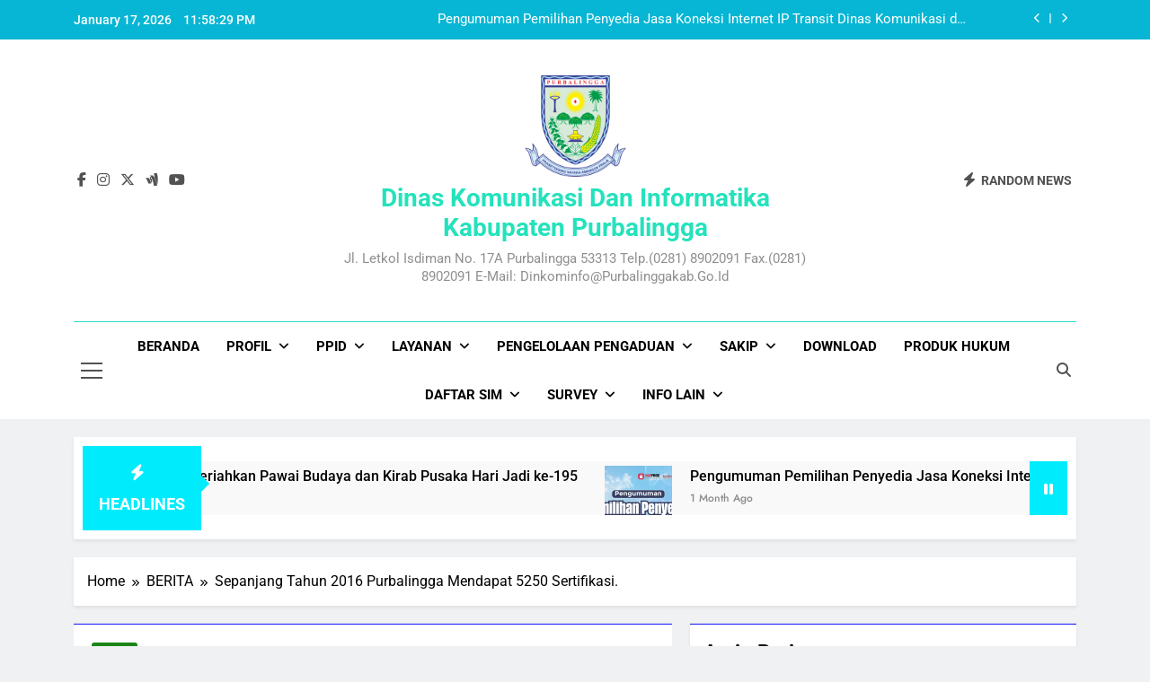

--- FILE ---
content_type: text/html; charset=UTF-8
request_url: https://dinkominfo.purbalinggakab.go.id/sepanjang-tahun-2016-purbalingga-mendapat-5250-sertifikasi/
body_size: 20755
content:
<!doctype html>
<html lang="en-US">
<head>
	<meta charset="UTF-8">
	<meta name="viewport" content="width=device-width, initial-scale=1">
	<link rel="profile" href="https://gmpg.org/xfn/11">
	<title>Sepanjang Tahun 2016 Purbalingga Mendapat 5250 Sertifikasi. &#8211; Dinas Komunikasi dan Informatika Kabupaten Purbalingga</title>
<meta name='robots' content='max-image-preview:large' />
<link rel="alternate" type="application/rss+xml" title="Dinas Komunikasi dan Informatika Kabupaten Purbalingga &raquo; Feed" href="https://dinkominfo.purbalinggakab.go.id/feed/" />
<link rel="alternate" type="application/rss+xml" title="Dinas Komunikasi dan Informatika Kabupaten Purbalingga &raquo; Comments Feed" href="https://dinkominfo.purbalinggakab.go.id/comments/feed/" />
<link rel="alternate" type="application/rss+xml" title="Dinas Komunikasi dan Informatika Kabupaten Purbalingga &raquo; Sepanjang Tahun 2016 Purbalingga Mendapat 5250 Sertifikasi. Comments Feed" href="https://dinkominfo.purbalinggakab.go.id/sepanjang-tahun-2016-purbalingga-mendapat-5250-sertifikasi/feed/" />
<link rel="alternate" title="oEmbed (JSON)" type="application/json+oembed" href="https://dinkominfo.purbalinggakab.go.id/wp-json/oembed/1.0/embed?url=https%3A%2F%2Fdinkominfo.purbalinggakab.go.id%2Fsepanjang-tahun-2016-purbalingga-mendapat-5250-sertifikasi%2F" />
<link rel="alternate" title="oEmbed (XML)" type="text/xml+oembed" href="https://dinkominfo.purbalinggakab.go.id/wp-json/oembed/1.0/embed?url=https%3A%2F%2Fdinkominfo.purbalinggakab.go.id%2Fsepanjang-tahun-2016-purbalingga-mendapat-5250-sertifikasi%2F&#038;format=xml" />
<style id='wp-img-auto-sizes-contain-inline-css'>
img:is([sizes=auto i],[sizes^="auto," i]){contain-intrinsic-size:3000px 1500px}
/*# sourceURL=wp-img-auto-sizes-contain-inline-css */
</style>
<style id='wp-emoji-styles-inline-css'>

	img.wp-smiley, img.emoji {
		display: inline !important;
		border: none !important;
		box-shadow: none !important;
		height: 1em !important;
		width: 1em !important;
		margin: 0 0.07em !important;
		vertical-align: -0.1em !important;
		background: none !important;
		padding: 0 !important;
	}
/*# sourceURL=wp-emoji-styles-inline-css */
</style>
<style id='wp-block-library-inline-css'>
:root{--wp-block-synced-color:#7a00df;--wp-block-synced-color--rgb:122,0,223;--wp-bound-block-color:var(--wp-block-synced-color);--wp-editor-canvas-background:#ddd;--wp-admin-theme-color:#007cba;--wp-admin-theme-color--rgb:0,124,186;--wp-admin-theme-color-darker-10:#006ba1;--wp-admin-theme-color-darker-10--rgb:0,107,160.5;--wp-admin-theme-color-darker-20:#005a87;--wp-admin-theme-color-darker-20--rgb:0,90,135;--wp-admin-border-width-focus:2px}@media (min-resolution:192dpi){:root{--wp-admin-border-width-focus:1.5px}}.wp-element-button{cursor:pointer}:root .has-very-light-gray-background-color{background-color:#eee}:root .has-very-dark-gray-background-color{background-color:#313131}:root .has-very-light-gray-color{color:#eee}:root .has-very-dark-gray-color{color:#313131}:root .has-vivid-green-cyan-to-vivid-cyan-blue-gradient-background{background:linear-gradient(135deg,#00d084,#0693e3)}:root .has-purple-crush-gradient-background{background:linear-gradient(135deg,#34e2e4,#4721fb 50%,#ab1dfe)}:root .has-hazy-dawn-gradient-background{background:linear-gradient(135deg,#faaca8,#dad0ec)}:root .has-subdued-olive-gradient-background{background:linear-gradient(135deg,#fafae1,#67a671)}:root .has-atomic-cream-gradient-background{background:linear-gradient(135deg,#fdd79a,#004a59)}:root .has-nightshade-gradient-background{background:linear-gradient(135deg,#330968,#31cdcf)}:root .has-midnight-gradient-background{background:linear-gradient(135deg,#020381,#2874fc)}:root{--wp--preset--font-size--normal:16px;--wp--preset--font-size--huge:42px}.has-regular-font-size{font-size:1em}.has-larger-font-size{font-size:2.625em}.has-normal-font-size{font-size:var(--wp--preset--font-size--normal)}.has-huge-font-size{font-size:var(--wp--preset--font-size--huge)}.has-text-align-center{text-align:center}.has-text-align-left{text-align:left}.has-text-align-right{text-align:right}.has-fit-text{white-space:nowrap!important}#end-resizable-editor-section{display:none}.aligncenter{clear:both}.items-justified-left{justify-content:flex-start}.items-justified-center{justify-content:center}.items-justified-right{justify-content:flex-end}.items-justified-space-between{justify-content:space-between}.screen-reader-text{border:0;clip-path:inset(50%);height:1px;margin:-1px;overflow:hidden;padding:0;position:absolute;width:1px;word-wrap:normal!important}.screen-reader-text:focus{background-color:#ddd;clip-path:none;color:#444;display:block;font-size:1em;height:auto;left:5px;line-height:normal;padding:15px 23px 14px;text-decoration:none;top:5px;width:auto;z-index:100000}html :where(.has-border-color){border-style:solid}html :where([style*=border-top-color]){border-top-style:solid}html :where([style*=border-right-color]){border-right-style:solid}html :where([style*=border-bottom-color]){border-bottom-style:solid}html :where([style*=border-left-color]){border-left-style:solid}html :where([style*=border-width]){border-style:solid}html :where([style*=border-top-width]){border-top-style:solid}html :where([style*=border-right-width]){border-right-style:solid}html :where([style*=border-bottom-width]){border-bottom-style:solid}html :where([style*=border-left-width]){border-left-style:solid}html :where(img[class*=wp-image-]){height:auto;max-width:100%}:where(figure){margin:0 0 1em}html :where(.is-position-sticky){--wp-admin--admin-bar--position-offset:var(--wp-admin--admin-bar--height,0px)}@media screen and (max-width:600px){html :where(.is-position-sticky){--wp-admin--admin-bar--position-offset:0px}}

/*# sourceURL=wp-block-library-inline-css */
</style><style id='wp-block-group-inline-css'>
.wp-block-group{box-sizing:border-box}:where(.wp-block-group.wp-block-group-is-layout-constrained){position:relative}
/*# sourceURL=https://dinkominfo.purbalinggakab.go.id/wp-includes/blocks/group/style.min.css */
</style>
<style id='wp-block-paragraph-inline-css'>
.is-small-text{font-size:.875em}.is-regular-text{font-size:1em}.is-large-text{font-size:2.25em}.is-larger-text{font-size:3em}.has-drop-cap:not(:focus):first-letter{float:left;font-size:8.4em;font-style:normal;font-weight:100;line-height:.68;margin:.05em .1em 0 0;text-transform:uppercase}body.rtl .has-drop-cap:not(:focus):first-letter{float:none;margin-left:.1em}p.has-drop-cap.has-background{overflow:hidden}:root :where(p.has-background){padding:1.25em 2.375em}:where(p.has-text-color:not(.has-link-color)) a{color:inherit}p.has-text-align-left[style*="writing-mode:vertical-lr"],p.has-text-align-right[style*="writing-mode:vertical-rl"]{rotate:180deg}
/*# sourceURL=https://dinkominfo.purbalinggakab.go.id/wp-includes/blocks/paragraph/style.min.css */
</style>
<style id='global-styles-inline-css'>
:root{--wp--preset--aspect-ratio--square: 1;--wp--preset--aspect-ratio--4-3: 4/3;--wp--preset--aspect-ratio--3-4: 3/4;--wp--preset--aspect-ratio--3-2: 3/2;--wp--preset--aspect-ratio--2-3: 2/3;--wp--preset--aspect-ratio--16-9: 16/9;--wp--preset--aspect-ratio--9-16: 9/16;--wp--preset--color--black: #000000;--wp--preset--color--cyan-bluish-gray: #abb8c3;--wp--preset--color--white: #ffffff;--wp--preset--color--pale-pink: #f78da7;--wp--preset--color--vivid-red: #cf2e2e;--wp--preset--color--luminous-vivid-orange: #ff6900;--wp--preset--color--luminous-vivid-amber: #fcb900;--wp--preset--color--light-green-cyan: #7bdcb5;--wp--preset--color--vivid-green-cyan: #00d084;--wp--preset--color--pale-cyan-blue: #8ed1fc;--wp--preset--color--vivid-cyan-blue: #0693e3;--wp--preset--color--vivid-purple: #9b51e0;--wp--preset--gradient--vivid-cyan-blue-to-vivid-purple: linear-gradient(135deg,rgb(6,147,227) 0%,rgb(155,81,224) 100%);--wp--preset--gradient--light-green-cyan-to-vivid-green-cyan: linear-gradient(135deg,rgb(122,220,180) 0%,rgb(0,208,130) 100%);--wp--preset--gradient--luminous-vivid-amber-to-luminous-vivid-orange: linear-gradient(135deg,rgb(252,185,0) 0%,rgb(255,105,0) 100%);--wp--preset--gradient--luminous-vivid-orange-to-vivid-red: linear-gradient(135deg,rgb(255,105,0) 0%,rgb(207,46,46) 100%);--wp--preset--gradient--very-light-gray-to-cyan-bluish-gray: linear-gradient(135deg,rgb(238,238,238) 0%,rgb(169,184,195) 100%);--wp--preset--gradient--cool-to-warm-spectrum: linear-gradient(135deg,rgb(74,234,220) 0%,rgb(151,120,209) 20%,rgb(207,42,186) 40%,rgb(238,44,130) 60%,rgb(251,105,98) 80%,rgb(254,248,76) 100%);--wp--preset--gradient--blush-light-purple: linear-gradient(135deg,rgb(255,206,236) 0%,rgb(152,150,240) 100%);--wp--preset--gradient--blush-bordeaux: linear-gradient(135deg,rgb(254,205,165) 0%,rgb(254,45,45) 50%,rgb(107,0,62) 100%);--wp--preset--gradient--luminous-dusk: linear-gradient(135deg,rgb(255,203,112) 0%,rgb(199,81,192) 50%,rgb(65,88,208) 100%);--wp--preset--gradient--pale-ocean: linear-gradient(135deg,rgb(255,245,203) 0%,rgb(182,227,212) 50%,rgb(51,167,181) 100%);--wp--preset--gradient--electric-grass: linear-gradient(135deg,rgb(202,248,128) 0%,rgb(113,206,126) 100%);--wp--preset--gradient--midnight: linear-gradient(135deg,rgb(2,3,129) 0%,rgb(40,116,252) 100%);--wp--preset--font-size--small: 13px;--wp--preset--font-size--medium: 20px;--wp--preset--font-size--large: 36px;--wp--preset--font-size--x-large: 42px;--wp--preset--spacing--20: 0.44rem;--wp--preset--spacing--30: 0.67rem;--wp--preset--spacing--40: 1rem;--wp--preset--spacing--50: 1.5rem;--wp--preset--spacing--60: 2.25rem;--wp--preset--spacing--70: 3.38rem;--wp--preset--spacing--80: 5.06rem;--wp--preset--shadow--natural: 6px 6px 9px rgba(0, 0, 0, 0.2);--wp--preset--shadow--deep: 12px 12px 50px rgba(0, 0, 0, 0.4);--wp--preset--shadow--sharp: 6px 6px 0px rgba(0, 0, 0, 0.2);--wp--preset--shadow--outlined: 6px 6px 0px -3px rgb(255, 255, 255), 6px 6px rgb(0, 0, 0);--wp--preset--shadow--crisp: 6px 6px 0px rgb(0, 0, 0);}:where(.is-layout-flex){gap: 0.5em;}:where(.is-layout-grid){gap: 0.5em;}body .is-layout-flex{display: flex;}.is-layout-flex{flex-wrap: wrap;align-items: center;}.is-layout-flex > :is(*, div){margin: 0;}body .is-layout-grid{display: grid;}.is-layout-grid > :is(*, div){margin: 0;}:where(.wp-block-columns.is-layout-flex){gap: 2em;}:where(.wp-block-columns.is-layout-grid){gap: 2em;}:where(.wp-block-post-template.is-layout-flex){gap: 1.25em;}:where(.wp-block-post-template.is-layout-grid){gap: 1.25em;}.has-black-color{color: var(--wp--preset--color--black) !important;}.has-cyan-bluish-gray-color{color: var(--wp--preset--color--cyan-bluish-gray) !important;}.has-white-color{color: var(--wp--preset--color--white) !important;}.has-pale-pink-color{color: var(--wp--preset--color--pale-pink) !important;}.has-vivid-red-color{color: var(--wp--preset--color--vivid-red) !important;}.has-luminous-vivid-orange-color{color: var(--wp--preset--color--luminous-vivid-orange) !important;}.has-luminous-vivid-amber-color{color: var(--wp--preset--color--luminous-vivid-amber) !important;}.has-light-green-cyan-color{color: var(--wp--preset--color--light-green-cyan) !important;}.has-vivid-green-cyan-color{color: var(--wp--preset--color--vivid-green-cyan) !important;}.has-pale-cyan-blue-color{color: var(--wp--preset--color--pale-cyan-blue) !important;}.has-vivid-cyan-blue-color{color: var(--wp--preset--color--vivid-cyan-blue) !important;}.has-vivid-purple-color{color: var(--wp--preset--color--vivid-purple) !important;}.has-black-background-color{background-color: var(--wp--preset--color--black) !important;}.has-cyan-bluish-gray-background-color{background-color: var(--wp--preset--color--cyan-bluish-gray) !important;}.has-white-background-color{background-color: var(--wp--preset--color--white) !important;}.has-pale-pink-background-color{background-color: var(--wp--preset--color--pale-pink) !important;}.has-vivid-red-background-color{background-color: var(--wp--preset--color--vivid-red) !important;}.has-luminous-vivid-orange-background-color{background-color: var(--wp--preset--color--luminous-vivid-orange) !important;}.has-luminous-vivid-amber-background-color{background-color: var(--wp--preset--color--luminous-vivid-amber) !important;}.has-light-green-cyan-background-color{background-color: var(--wp--preset--color--light-green-cyan) !important;}.has-vivid-green-cyan-background-color{background-color: var(--wp--preset--color--vivid-green-cyan) !important;}.has-pale-cyan-blue-background-color{background-color: var(--wp--preset--color--pale-cyan-blue) !important;}.has-vivid-cyan-blue-background-color{background-color: var(--wp--preset--color--vivid-cyan-blue) !important;}.has-vivid-purple-background-color{background-color: var(--wp--preset--color--vivid-purple) !important;}.has-black-border-color{border-color: var(--wp--preset--color--black) !important;}.has-cyan-bluish-gray-border-color{border-color: var(--wp--preset--color--cyan-bluish-gray) !important;}.has-white-border-color{border-color: var(--wp--preset--color--white) !important;}.has-pale-pink-border-color{border-color: var(--wp--preset--color--pale-pink) !important;}.has-vivid-red-border-color{border-color: var(--wp--preset--color--vivid-red) !important;}.has-luminous-vivid-orange-border-color{border-color: var(--wp--preset--color--luminous-vivid-orange) !important;}.has-luminous-vivid-amber-border-color{border-color: var(--wp--preset--color--luminous-vivid-amber) !important;}.has-light-green-cyan-border-color{border-color: var(--wp--preset--color--light-green-cyan) !important;}.has-vivid-green-cyan-border-color{border-color: var(--wp--preset--color--vivid-green-cyan) !important;}.has-pale-cyan-blue-border-color{border-color: var(--wp--preset--color--pale-cyan-blue) !important;}.has-vivid-cyan-blue-border-color{border-color: var(--wp--preset--color--vivid-cyan-blue) !important;}.has-vivid-purple-border-color{border-color: var(--wp--preset--color--vivid-purple) !important;}.has-vivid-cyan-blue-to-vivid-purple-gradient-background{background: var(--wp--preset--gradient--vivid-cyan-blue-to-vivid-purple) !important;}.has-light-green-cyan-to-vivid-green-cyan-gradient-background{background: var(--wp--preset--gradient--light-green-cyan-to-vivid-green-cyan) !important;}.has-luminous-vivid-amber-to-luminous-vivid-orange-gradient-background{background: var(--wp--preset--gradient--luminous-vivid-amber-to-luminous-vivid-orange) !important;}.has-luminous-vivid-orange-to-vivid-red-gradient-background{background: var(--wp--preset--gradient--luminous-vivid-orange-to-vivid-red) !important;}.has-very-light-gray-to-cyan-bluish-gray-gradient-background{background: var(--wp--preset--gradient--very-light-gray-to-cyan-bluish-gray) !important;}.has-cool-to-warm-spectrum-gradient-background{background: var(--wp--preset--gradient--cool-to-warm-spectrum) !important;}.has-blush-light-purple-gradient-background{background: var(--wp--preset--gradient--blush-light-purple) !important;}.has-blush-bordeaux-gradient-background{background: var(--wp--preset--gradient--blush-bordeaux) !important;}.has-luminous-dusk-gradient-background{background: var(--wp--preset--gradient--luminous-dusk) !important;}.has-pale-ocean-gradient-background{background: var(--wp--preset--gradient--pale-ocean) !important;}.has-electric-grass-gradient-background{background: var(--wp--preset--gradient--electric-grass) !important;}.has-midnight-gradient-background{background: var(--wp--preset--gradient--midnight) !important;}.has-small-font-size{font-size: var(--wp--preset--font-size--small) !important;}.has-medium-font-size{font-size: var(--wp--preset--font-size--medium) !important;}.has-large-font-size{font-size: var(--wp--preset--font-size--large) !important;}.has-x-large-font-size{font-size: var(--wp--preset--font-size--x-large) !important;}
/*# sourceURL=global-styles-inline-css */
</style>

<style id='classic-theme-styles-inline-css'>
/*! This file is auto-generated */
.wp-block-button__link{color:#fff;background-color:#32373c;border-radius:9999px;box-shadow:none;text-decoration:none;padding:calc(.667em + 2px) calc(1.333em + 2px);font-size:1.125em}.wp-block-file__button{background:#32373c;color:#fff;text-decoration:none}
/*# sourceURL=/wp-includes/css/classic-themes.min.css */
</style>
<link rel='stylesheet' id='fontawesome-css' href='https://dinkominfo.purbalinggakab.go.id/wp-content/themes/newsmatic/assets/lib/fontawesome/css/all.min.css?ver=5.15.3' media='all' />
<link rel='stylesheet' id='fontawesome-6-css' href='https://dinkominfo.purbalinggakab.go.id/wp-content/themes/newsmatic/assets/lib/fontawesome-6/css/all.min.css?ver=6.5.1' media='all' />
<link rel='stylesheet' id='slick-css' href='https://dinkominfo.purbalinggakab.go.id/wp-content/themes/newsmatic/assets/lib/slick/slick.css?ver=1.8.1' media='all' />
<link rel='stylesheet' id='newsmatic-typo-fonts-css' href='https://dinkominfo.purbalinggakab.go.id/wp-content/fonts/88ece1e515b80d1da8a80b0582b1b1f5.css' media='all' />
<link rel='stylesheet' id='newsmatic-style-css' href='https://dinkominfo.purbalinggakab.go.id/wp-content/themes/newsmatic/style.css?ver=1.3.18' media='all' />
<style id='newsmatic-style-inline-css'>
body.newsmatic_font_typography{ --newsmatic-global-preset-color-1: #64748b;}
 body.newsmatic_font_typography{ --newsmatic-global-preset-color-2: #27272a;}
 body.newsmatic_font_typography{ --newsmatic-global-preset-color-3: #ef4444;}
 body.newsmatic_font_typography{ --newsmatic-global-preset-color-4: #eab308;}
 body.newsmatic_font_typography{ --newsmatic-global-preset-color-5: #84cc16;}
 body.newsmatic_font_typography{ --newsmatic-global-preset-color-6: #22c55e;}
 body.newsmatic_font_typography{ --newsmatic-global-preset-color-7: #06b6d4;}
 body.newsmatic_font_typography{ --newsmatic-global-preset-color-8: #0284c7;}
 body.newsmatic_font_typography{ --newsmatic-global-preset-color-9: #6366f1;}
 body.newsmatic_font_typography{ --newsmatic-global-preset-color-10: #84cc16;}
 body.newsmatic_font_typography{ --newsmatic-global-preset-color-11: #a855f7;}
 body.newsmatic_font_typography{ --newsmatic-global-preset-color-12: #f43f5e;}
 body.newsmatic_font_typography{ --newsmatic-global-preset-gradient-color-1: linear-gradient( 135deg, #485563 10%, #29323c 100%);}
 body.newsmatic_font_typography{ --newsmatic-global-preset-gradient-color-2: linear-gradient( 135deg, #FF512F 10%, #F09819 100%);}
 body.newsmatic_font_typography{ --newsmatic-global-preset-gradient-color-3: linear-gradient( 135deg, #00416A 10%, #E4E5E6 100%);}
 body.newsmatic_font_typography{ --newsmatic-global-preset-gradient-color-4: linear-gradient( 135deg, #CE9FFC 10%, #7367F0 100%);}
 body.newsmatic_font_typography{ --newsmatic-global-preset-gradient-color-5: linear-gradient( 135deg, #90F7EC 10%, #32CCBC 100%);}
 body.newsmatic_font_typography{ --newsmatic-global-preset-gradient-color-6: linear-gradient( 135deg, #81FBB8 10%, #28C76F 100%);}
 body.newsmatic_font_typography{ --newsmatic-global-preset-gradient-color-7: linear-gradient( 135deg, #EB3349 10%, #F45C43 100%);}
 body.newsmatic_font_typography{ --newsmatic-global-preset-gradient-color-8: linear-gradient( 135deg, #FFF720 10%, #3CD500 100%);}
 body.newsmatic_font_typography{ --newsmatic-global-preset-gradient-color-9: linear-gradient( 135deg, #FF96F9 10%, #C32BAC 100%);}
 body.newsmatic_font_typography{ --newsmatic-global-preset-gradient-color-10: linear-gradient( 135deg, #69FF97 10%, #00E4FF 100%);}
 body.newsmatic_font_typography{ --newsmatic-global-preset-gradient-color-11: linear-gradient( 135deg, #3C8CE7 10%, #00EAFF 100%);}
 body.newsmatic_font_typography{ --newsmatic-global-preset-gradient-color-12: linear-gradient( 135deg, #FF7AF5 10%, #513162 100%);}
 body.newsmatic_font_typography{ --theme-block-top-border-color: #1313f5;}
.newsmatic_font_typography { --header-padding: 35px;} .newsmatic_font_typography { --header-padding-tablet: 30px;} .newsmatic_font_typography { --header-padding-smartphone: 30px;}.newsmatic_main_body .site-header.layout--default .top-header{ background: var( --newsmatic-global-preset-color-7 )}.newsmatic_font_typography .header-custom-button{ background: linear-gradient(135deg,rgb(178,7,29) 0%,rgb(1,1,1) 100%)}.newsmatic_font_typography .header-custom-button:hover{ background: #b2071d}.newsmatic_font_typography { --site-title-family : Roboto; }
.newsmatic_font_typography { --site-title-weight : 700; }
.newsmatic_font_typography { --site-title-texttransform : capitalize; }
.newsmatic_font_typography { --site-title-textdecoration : none; }
.newsmatic_font_typography { --site-title-size : 28px; }
.newsmatic_font_typography { --site-title-size-tab : 43px; }
.newsmatic_font_typography { --site-title-size-mobile : 40px; }
.newsmatic_font_typography { --site-title-lineheight : 33px; }
.newsmatic_font_typography { --site-title-lineheight-tab : 42px; }
.newsmatic_font_typography { --site-title-lineheight-mobile : 40px; }
.newsmatic_font_typography { --site-title-letterspacing : 0px; }
.newsmatic_font_typography { --site-title-letterspacing-tab : 0px; }
.newsmatic_font_typography { --site-title-letterspacing-mobile : 0px; }
.newsmatic_font_typography { --site-tagline-family : Roboto; }
.newsmatic_font_typography { --site-tagline-weight : 400; }
.newsmatic_font_typography { --site-tagline-texttransform : capitalize; }
.newsmatic_font_typography { --site-tagline-textdecoration : none; }
.newsmatic_font_typography { --site-tagline-size : 15px; }
.newsmatic_font_typography { --site-tagline-size-tab : 16px; }
.newsmatic_font_typography { --site-tagline-size-mobile : 16px; }
.newsmatic_font_typography { --site-tagline-lineheight : 20px; }
.newsmatic_font_typography { --site-tagline-lineheight-tab : 26px; }
.newsmatic_font_typography { --site-tagline-lineheight-mobile : 16px; }
.newsmatic_font_typography { --site-tagline-letterspacing : 0px; }
.newsmatic_font_typography { --site-tagline-letterspacing-tab : 0px; }
.newsmatic_font_typography { --site-tagline-letterspacing-mobile : 0px; }
body .site-branding img.custom-logo{ width: 113px; }@media(max-width: 940px) { body .site-branding img.custom-logo{ width: 200px; } }
@media(max-width: 610px) { body .site-branding img.custom-logo{ width: 200px; } }
.newsmatic_font_typography  { --sidebar-toggle-color: #525252;}.newsmatic_font_typography  { --sidebar-toggle-color-hover : var( --newsmatic-global-preset-color-7 ); }.newsmatic_font_typography  { --search-color: #525252;}.newsmatic_font_typography  { --search-color-hover : var( --newsmatic-global-preset-color-7 ); }.newsmatic_main_body { --site-bk-color: #F0F1F2}.newsmatic_font_typography  { --move-to-top-background-color: #1B8415;}.newsmatic_font_typography  { --move-to-top-background-color-hover : #1B8415; }.newsmatic_font_typography  { --move-to-top-color: #fff;}.newsmatic_font_typography  { --move-to-top-color-hover : #fff; }@media(max-width: 610px) { .ads-banner{ display : block;} }@media(max-width: 610px) { body #newsmatic-scroll-to-top.show{ display : none;} }body .site-header.layout--default .menu-section .row{ border-top: 1px solid #23e0cd;}body .site-footer.dark_bk{ border-top: 5px solid #54c4d1;}.newsmatic_font_typography  { --custom-btn-color: #ffffff;}.newsmatic_font_typography  { --custom-btn-color-hover : #ffffff; } body.newsmatic_main_body{ --theme-color-red: #00ecfc;} body.newsmatic_dark_mode{ --theme-color-red: #00ecfc;}body .post-categories .cat-item.cat-36 { background-color : var( --newsmatic-global-preset-color-7 )} body .newsmatic-category-no-bk .post-categories .cat-item.cat-36 a  { color : var( --newsmatic-global-preset-color-7 )} body.single .post-categories .cat-item.cat-36 { background-color : var( --newsmatic-global-preset-color-7 )} body .post-categories .cat-item.cat-4 { background-color : #1B8415} body .newsmatic-category-no-bk .post-categories .cat-item.cat-4 a  { color : #1B8415} body.single .post-categories .cat-item.cat-4 { background-color : #1B8415} body .post-categories .cat-item.cat-24 { background-color : #1B8415} body .newsmatic-category-no-bk .post-categories .cat-item.cat-24 a  { color : #1B8415} body.single .post-categories .cat-item.cat-24 { background-color : #1B8415} body .post-categories .cat-item.cat-18 { background-color : #1B8415} body .newsmatic-category-no-bk .post-categories .cat-item.cat-18 a  { color : #1B8415} body.single .post-categories .cat-item.cat-18 { background-color : #1B8415} body .post-categories .cat-item.cat-34 { background-color : #1B8415} body .newsmatic-category-no-bk .post-categories .cat-item.cat-34 a  { color : #1B8415} body.single .post-categories .cat-item.cat-34 { background-color : #1B8415} body .post-categories .cat-item.cat-46 { background-color : #1B8415} body .newsmatic-category-no-bk .post-categories .cat-item.cat-46 a  { color : #1B8415} body.single .post-categories .cat-item.cat-46 { background-color : #1B8415} body .post-categories .cat-item.cat-52 { background-color : #1B8415} body .newsmatic-category-no-bk .post-categories .cat-item.cat-52 a  { color : #1B8415} body.single .post-categories .cat-item.cat-52 { background-color : #1B8415} body .post-categories .cat-item.cat-23 { background-color : #1B8415} body .newsmatic-category-no-bk .post-categories .cat-item.cat-23 a  { color : #1B8415} body.single .post-categories .cat-item.cat-23 { background-color : #1B8415} body .post-categories .cat-item.cat-7 { background-color : #1B8415} body .newsmatic-category-no-bk .post-categories .cat-item.cat-7 a  { color : #1B8415} body.single .post-categories .cat-item.cat-7 { background-color : #1B8415} body .post-categories .cat-item.cat-17 { background-color : #1B8415} body .newsmatic-category-no-bk .post-categories .cat-item.cat-17 a  { color : #1B8415} body.single .post-categories .cat-item.cat-17 { background-color : #1B8415} body .post-categories .cat-item.cat-26 { background-color : #1B8415} body .newsmatic-category-no-bk .post-categories .cat-item.cat-26 a  { color : #1B8415} body.single .post-categories .cat-item.cat-26 { background-color : #1B8415} body .post-categories .cat-item.cat-10 { background-color : #1B8415} body .newsmatic-category-no-bk .post-categories .cat-item.cat-10 a  { color : #1B8415} body.single .post-categories .cat-item.cat-10 { background-color : #1B8415} body .post-categories .cat-item.cat-33 { background-color : #1B8415} body .newsmatic-category-no-bk .post-categories .cat-item.cat-33 a  { color : #1B8415} body.single .post-categories .cat-item.cat-33 { background-color : #1B8415} body .post-categories .cat-item.cat-12 { background-color : #1B8415} body .newsmatic-category-no-bk .post-categories .cat-item.cat-12 a  { color : #1B8415} body.single .post-categories .cat-item.cat-12 { background-color : #1B8415} body .post-categories .cat-item.cat-19 { background-color : #1B8415} body .newsmatic-category-no-bk .post-categories .cat-item.cat-19 a  { color : #1B8415} body.single .post-categories .cat-item.cat-19 { background-color : #1B8415} body .post-categories .cat-item.cat-11 { background-color : #1B8415} body .newsmatic-category-no-bk .post-categories .cat-item.cat-11 a  { color : #1B8415} body.single .post-categories .cat-item.cat-11 { background-color : #1B8415} body .post-categories .cat-item.cat-28 { background-color : #1B8415} body .newsmatic-category-no-bk .post-categories .cat-item.cat-28 a  { color : #1B8415} body.single .post-categories .cat-item.cat-28 { background-color : #1B8415} body .post-categories .cat-item.cat-1 { background-color : #1B8415} body .newsmatic-category-no-bk .post-categories .cat-item.cat-1 a  { color : #1B8415} body.single .post-categories .cat-item.cat-1 { background-color : #1B8415} body .post-categories .cat-item.cat-9 { background-color : #1B8415} body .newsmatic-category-no-bk .post-categories .cat-item.cat-9 a  { color : #1B8415} body.single .post-categories .cat-item.cat-9 { background-color : #1B8415} body .post-categories .cat-item.cat-16 { background-color : #1B8415} body .newsmatic-category-no-bk .post-categories .cat-item.cat-16 a  { color : #1B8415} body.single .post-categories .cat-item.cat-16 { background-color : #1B8415} body .post-categories .cat-item.cat-13 { background-color : #1B8415} body .newsmatic-category-no-bk .post-categories .cat-item.cat-13 a  { color : #1B8415} body.single .post-categories .cat-item.cat-13 { background-color : #1B8415} body .post-categories .cat-item.cat-30 { background-color : #1B8415} body .newsmatic-category-no-bk .post-categories .cat-item.cat-30 a  { color : #1B8415} body.single .post-categories .cat-item.cat-30 { background-color : #1B8415} body .post-categories .cat-item.cat-6 { background-color : #1B8415} body .newsmatic-category-no-bk .post-categories .cat-item.cat-6 a  { color : #1B8415} body.single .post-categories .cat-item.cat-6 { background-color : #1B8415} body .post-categories .cat-item.cat-14 { background-color : #1B8415} body .newsmatic-category-no-bk .post-categories .cat-item.cat-14 a  { color : #1B8415} body.single .post-categories .cat-item.cat-14 { background-color : #1B8415} body .post-categories .cat-item.cat-31 { background-color : #1B8415} body .newsmatic-category-no-bk .post-categories .cat-item.cat-31 a  { color : #1B8415} body.single .post-categories .cat-item.cat-31 { background-color : #1B8415} body .post-categories .cat-item.cat-15 { background-color : #1B8415} body .newsmatic-category-no-bk .post-categories .cat-item.cat-15 a  { color : #1B8415} body.single .post-categories .cat-item.cat-15 { background-color : #1B8415} body .post-categories .cat-item.cat-21 { background-color : #1B8415} body .newsmatic-category-no-bk .post-categories .cat-item.cat-21 a  { color : #1B8415} body.single .post-categories .cat-item.cat-21 { background-color : #1B8415} body .post-categories .cat-item.cat-27 { background-color : #1B8415} body .newsmatic-category-no-bk .post-categories .cat-item.cat-27 a  { color : #1B8415} body.single .post-categories .cat-item.cat-27 { background-color : #1B8415} body .post-categories .cat-item.cat-109 { background-color : #1B8415} body .newsmatic-category-no-bk .post-categories .cat-item.cat-109 a  { color : #1B8415} body.single .post-categories .cat-item.cat-109 { background-color : #1B8415} body .post-categories .cat-item.cat-5 { background-color : #1B8415} body .newsmatic-category-no-bk .post-categories .cat-item.cat-5 a  { color : #1B8415} body.single .post-categories .cat-item.cat-5 { background-color : #1B8415} body .post-categories .cat-item.cat-32 { background-color : #1B8415} body .newsmatic-category-no-bk .post-categories .cat-item.cat-32 a  { color : #1B8415} body.single .post-categories .cat-item.cat-32 { background-color : #1B8415} body .post-categories .cat-item.cat-20 { background-color : #1B8415} body .newsmatic-category-no-bk .post-categories .cat-item.cat-20 a  { color : #1B8415} body.single .post-categories .cat-item.cat-20 { background-color : #1B8415} body .post-categories .cat-item.cat-29 { background-color : #1B8415} body .newsmatic-category-no-bk .post-categories .cat-item.cat-29 a  { color : #1B8415} body.single .post-categories .cat-item.cat-29 { background-color : #1B8415}  #main-banner-section .main-banner-slider figure.post-thumb { border-radius: 0px; } #main-banner-section .main-banner-slider .post-element{ border-radius: 0px;}
 @media (max-width: 769px){ #main-banner-section .main-banner-slider figure.post-thumb { border-radius: 0px; } #main-banner-section .main-banner-slider .post-element { border-radius: 0px; } }
 @media (max-width: 548px){ #main-banner-section .main-banner-slider figure.post-thumb  { border-radius: 0px; } #main-banner-section .main-banner-slider .post-element { border-radius: 0px; } }
 #main-banner-section .main-banner-trailing-posts figure.post-thumb, #main-banner-section .banner-trailing-posts figure.post-thumb { border-radius: 0px } #main-banner-section .banner-trailing-posts .post-element { border-radius: 0px;}
 @media (max-width: 769px){ #main-banner-section .main-banner-trailing-posts figure.post-thumb,
				#main-banner-section .banner-trailing-posts figure.post-thumb { border-radius: 0px } #main-banner-section .banner-trailing-posts .post-element { border-radius: 0px;} }
 @media (max-width: 548px){ #main-banner-section .main-banner-trailing-posts figure.post-thumb,
				#main-banner-section .banner-trailing-posts figure.post-thumb  { border-radius: 0px  } #main-banner-section .banner-trailing-posts .post-element { border-radius: 0px;} }
 main.site-main .primary-content article figure.post-thumb-wrap { padding-bottom: calc( 0.25 * 100% ) }
 @media (max-width: 769px){ main.site-main .primary-content article figure.post-thumb-wrap { padding-bottom: calc( 0.4 * 100% ) } }
 @media (max-width: 548px){ main.site-main .primary-content article figure.post-thumb-wrap { padding-bottom: calc( 0.4 * 100% ) } }
 main.site-main .primary-content article figure.post-thumb-wrap { border-radius: 0px}
 @media (max-width: 769px){ main.site-main .primary-content article figure.post-thumb-wrap { border-radius: 0px } }
 @media (max-width: 548px){ main.site-main .primary-content article figure.post-thumb-wrap { border-radius: 0px  } }
#block--1760865935134e article figure.post-thumb-wrap { padding-bottom: calc( 0.6 * 100% ) }
 @media (max-width: 769px){ #block--1760865935134e article figure.post-thumb-wrap { padding-bottom: calc( 0.8 * 100% ) } }
 @media (max-width: 548px){ #block--1760865935134e article figure.post-thumb-wrap { padding-bottom: calc( 0.6 * 100% ) }}
#block--1760865935134e article figure.post-thumb-wrap { border-radius: 0px }
 @media (max-width: 769px){ #block--1760865935134e article figure.post-thumb-wrap { border-radius: 0px } }
 @media (max-width: 548px){ #block--1760865935134e article figure.post-thumb-wrap { border-radius: 0px } }
#block--1760865935138q article figure.post-thumb-wrap { padding-bottom: calc( 0.6 * 100% ) }
 @media (max-width: 769px){ #block--1760865935138q article figure.post-thumb-wrap { padding-bottom: calc( 0.8 * 100% ) } }
 @media (max-width: 548px){ #block--1760865935138q article figure.post-thumb-wrap { padding-bottom: calc( 0.6 * 100% ) }}
#block--1760865935138q article figure.post-thumb-wrap { border-radius: 0px }
 @media (max-width: 769px){ #block--1760865935138q article figure.post-thumb-wrap { border-radius: 0px } }
 @media (max-width: 548px){ #block--1760865935138q article figure.post-thumb-wrap { border-radius: 0px } }
#block--1760865935140m article figure.post-thumb-wrap { padding-bottom: calc( 0.25 * 100% ) }
 @media (max-width: 769px){ #block--1760865935140m article figure.post-thumb-wrap { padding-bottom: calc( 0.25 * 100% ) } }
 @media (max-width: 548px){ #block--1760865935140m article figure.post-thumb-wrap { padding-bottom: calc( 0.25 * 100% ) }}
#block--1760865935140m article figure.post-thumb-wrap { border-radius: 0px }
 @media (max-width: 769px){ #block--1760865935140m article figure.post-thumb-wrap { border-radius: 0px } }
 @media (max-width: 548px){ #block--1760865935140m article figure.post-thumb-wrap { border-radius: 0px } }
#block--1760865935141r article figure.post-thumb-wrap { padding-bottom: calc( 0.6 * 100% ) }
 @media (max-width: 769px){ #block--1760865935141r article figure.post-thumb-wrap { padding-bottom: calc( 0.8 * 100% ) } }
 @media (max-width: 548px){ #block--1760865935141r article figure.post-thumb-wrap { padding-bottom: calc( 0.6 * 100% ) }}
#block--1760865935141r article figure.post-thumb-wrap { border-radius: 0px }
 @media (max-width: 769px){ #block--1760865935141r article figure.post-thumb-wrap { border-radius: 0px } }
 @media (max-width: 548px){ #block--1760865935141r article figure.post-thumb-wrap { border-radius: 0px } }
/*# sourceURL=newsmatic-style-inline-css */
</style>
<link rel='stylesheet' id='newsmatic-main-style-css' href='https://dinkominfo.purbalinggakab.go.id/wp-content/themes/newsmatic/assets/css/main.css?ver=1.3.18' media='all' />
<link rel='stylesheet' id='newsmatic-loader-style-css' href='https://dinkominfo.purbalinggakab.go.id/wp-content/themes/newsmatic/assets/css/loader.css?ver=1.3.18' media='all' />
<link rel='stylesheet' id='newsmatic-responsive-style-css' href='https://dinkominfo.purbalinggakab.go.id/wp-content/themes/newsmatic/assets/css/responsive.css?ver=1.3.18' media='all' />
<link rel='stylesheet' id='tablepress-default-css' href='https://dinkominfo.purbalinggakab.go.id/wp-content/plugins/tablepress/css/build/default.css?ver=3.2.6' media='all' />
<script src="https://dinkominfo.purbalinggakab.go.id/wp-includes/js/jquery/jquery.min.js?ver=3.7.1" id="jquery-core-js"></script>
<script src="https://dinkominfo.purbalinggakab.go.id/wp-includes/js/jquery/jquery-migrate.min.js?ver=3.4.1" id="jquery-migrate-js"></script>
<link rel="https://api.w.org/" href="https://dinkominfo.purbalinggakab.go.id/wp-json/" /><link rel="alternate" title="JSON" type="application/json" href="https://dinkominfo.purbalinggakab.go.id/wp-json/wp/v2/posts/4954" /><link rel="EditURI" type="application/rsd+xml" title="RSD" href="https://dinkominfo.purbalinggakab.go.id/xmlrpc.php?rsd" />
<meta name="generator" content="WordPress 6.9" />
<link rel="canonical" href="https://dinkominfo.purbalinggakab.go.id/sepanjang-tahun-2016-purbalingga-mendapat-5250-sertifikasi/" />
<link rel='shortlink' href='https://dinkominfo.purbalinggakab.go.id/?p=4954' />
<link rel="pingback" href="https://dinkominfo.purbalinggakab.go.id/xmlrpc.php">		<style type="text/css">
							header .site-title a, header .site-title a:after  {
					color: #24e2bc;
				}
				header .site-title a:hover {
					color: #1ec3c9;
				}
								.site-description {
						color: #8f8f8f;
					}
						</style>
		<link rel="icon" href="https://dinkominfo.purbalinggakab.go.id/wp-content/uploads/2017/04/cropped-Kabupaten_purbalingga-150x150.png" sizes="32x32" />
<link rel="icon" href="https://dinkominfo.purbalinggakab.go.id/wp-content/uploads/2017/04/cropped-Kabupaten_purbalingga-300x300.png" sizes="192x192" />
<link rel="apple-touch-icon" href="https://dinkominfo.purbalinggakab.go.id/wp-content/uploads/2017/04/cropped-Kabupaten_purbalingga-300x300.png" />
<meta name="msapplication-TileImage" content="https://dinkominfo.purbalinggakab.go.id/wp-content/uploads/2017/04/cropped-Kabupaten_purbalingga-300x300.png" />
</head>

<body class="wp-singular post-template-default single single-post postid-4954 single-format-standard wp-custom-logo wp-theme-newsmatic newsmatic-title-two newsmatic-image-hover--effect-two site-full-width--layout newsmatic_site_block_border_top right-sidebar newsmatic_main_body newsmatic_font_typography" itemtype='https://schema.org/Blog' itemscope='itemscope'>
<div id="page" class="site">
	<a class="skip-link screen-reader-text" href="#primary">Skip to content</a>
				<div class="newsmatic_ovelay_div"></div>
						
			<header id="masthead" class="site-header layout--default layout--one">
				<div class="top-header"><div class="newsmatic-container"><div class="row">         <div class="top-date-time">
            <span class="date">January 17, 2026</span>
            <span class="time"></span>
         </div>
               <div class="top-ticker-news">
            <ul class="ticker-item-wrap">
                                          <li class="ticker-item"><a href="https://dinkominfo.purbalinggakab.go.id/sinergi-dalam-tradisi-dinkominfo-purbalingga-meriahkan-pawai-budaya-dan-kirab-pusaka-hari-jadi-ke-195/" title="Sinergi dalam Tradisi, Dinkominfo Purbalingga Meriahkan Pawai Budaya dan Kirab Pusaka Hari Jadi ke-195">Sinergi dalam Tradisi, Dinkominfo Purbalingga Meriahkan Pawai Budaya dan Kirab Pusaka Hari Jadi ke-195</a></h2></li>
                                                   <li class="ticker-item"><a href="https://dinkominfo.purbalinggakab.go.id/pengumuman-pemilihan-penyedia-jasa-koneksi-internet-ip-transit-dinas-komunikasi-dan-informatika-kabupaten-purbalingga-tahun-anggaran-2026/" title="Pengumuman Pemilihan Penyedia Jasa Koneksi Internet IP Transit Dinas Komunikasi dan Informatika Kabupaten Purbalingga Tahun Anggaran 2026">Pengumuman Pemilihan Penyedia Jasa Koneksi Internet IP Transit Dinas Komunikasi dan Informatika Kabupaten Purbalingga Tahun Anggaran 2026</a></h2></li>
                                                   <li class="ticker-item"><a href="https://dinkominfo.purbalinggakab.go.id/dinkominfo-purbalingga-hadiri-rapat-penting-di-dinporapar-siap-gass-pembangunan-pariwisata-digital/" title="Dinkominfo Purbalingga Hadiri Rapat Penting di Dinporapar, Siap Gass Pembangunan Pariwisata Digital">Dinkominfo Purbalingga Hadiri Rapat Penting di Dinporapar, Siap Gass Pembangunan Pariwisata Digital</a></h2></li>
                                                   <li class="ticker-item"><a href="https://dinkominfo.purbalinggakab.go.id/inovasi-digital-berlanjut-dinkominfo-purbalingga-jadi-pilot-project-ajarkan-e-sakip-di-graha-adhiguna/" title="Inovasi Digital Berlanjut! Dinkominfo Purbalingga Jadi Pilot Project, Ajarkan e-SAKIP di Graha Adhiguna">Inovasi Digital Berlanjut! Dinkominfo Purbalingga Jadi Pilot Project, Ajarkan e-SAKIP di Graha Adhiguna</a></h2></li>
                                    </ul>
			</div>
      </div></div></div>        <div class="main-header order--social-logo-buttons">
            <div class="site-branding-section">
                <div class="newsmatic-container">
                    <div class="row">
                                 <div class="social-icons-wrap"><div class="social-icons">					<a class="social-icon" href="" target="_blank"><i class="fab fa-facebook-f"></i></a>
							<a class="social-icon" href="" target="_blank"><i class="fab fa-instagram"></i></a>
							<a class="social-icon" href="" target="_blank"><i class="fab fa-x-twitter"></i></a>
							<a class="social-icon" href="" target="_blank"><i class="fab fa-google-wallet"></i></a>
							<a class="social-icon" href="" target="_blank"><i class="fab fa-youtube"></i></a>
		</div></div>
                  <div class="site-branding">
                <a href="https://dinkominfo.purbalinggakab.go.id/" class="custom-logo-link" rel="home"><img width="300" height="300" src="https://dinkominfo.purbalinggakab.go.id/wp-content/uploads/2025/11/cropped-Logo-Kabupaten-Purbalingga-Jawa-Tengah-300x300-1.png" class="custom-logo" alt="Dinas Komunikasi dan Informatika Kabupaten Purbalingga" decoding="async" fetchpriority="high" srcset="https://dinkominfo.purbalinggakab.go.id/wp-content/uploads/2025/11/cropped-Logo-Kabupaten-Purbalingga-Jawa-Tengah-300x300-1.png 300w, https://dinkominfo.purbalinggakab.go.id/wp-content/uploads/2025/11/cropped-Logo-Kabupaten-Purbalingga-Jawa-Tengah-300x300-1-150x150.png 150w" sizes="(max-width: 300px) 100vw, 300px" /></a>                        <p class="site-title"><a href="https://dinkominfo.purbalinggakab.go.id/" rel="home">Dinas Komunikasi dan Informatika Kabupaten Purbalingga</a></p>
                                    <p class="site-description">Jl. Letkol Isdiman No. 17A Purbalingga 53313                            Telp.(0281) 8902091 Fax.(0281) 8902091 E-mail: dinkominfo@purbalinggakab.go.id</p>
                            </div><!-- .site-branding -->
         <div class="header-right-button-wrap">            <div class="random-news-element">
                <a href="https://dinkominfo.purbalinggakab.go.id?newsmaticargs=custom&#038;posts=random">
                    <span class="title-icon"><i class="fas fa-bolt"></i></span><span class="title-text">Random News</span>                </a>
            </div><!-- .random-news-element -->
        </div><!-- .header-right-button-wrap -->                    </div>
                </div>
            </div>
            <div class="menu-section">
                <div class="newsmatic-container">
                    <div class="row">
                                    <div class="sidebar-toggle-wrap">
                <a class="sidebar-toggle-trigger" href="javascript:void(0);">
                    <div class="newsmatic_sidetoggle_menu_burger">
                      <span></span>
                      <span></span>
                      <span></span>
                  </div>
                </a>
                <div class="sidebar-toggle hide">
                <span class="sidebar-toggle-close"><i class="fas fa-times"></i></span>
                  <div class="newsmatic-container">
                    <div class="row">
                                          </div>
                  </div>
                </div>
            </div>
                 <nav id="site-navigation" class="main-navigation hover-effect--none">
            <button class="menu-toggle" aria-controls="primary-menu" aria-expanded="false">
                <div id="newsmatic_menu_burger">
                    <span></span>
                    <span></span>
                    <span></span>
                </div>
                <span class="menu_txt">Menu</span></button>
            <div class="menu-menu-utama-container"><ul id="header-menu" class="menu"><li id="menu-item-5741" class="menu-item menu-item-type-custom menu-item-object-custom menu-item-home menu-item-5741"><a href="http://dinkominfo.purbalinggakab.go.id/">Beranda</a></li>
<li id="menu-item-6606" class="menu-item menu-item-type-post_type menu-item-object-page menu-item-has-children menu-item-6606"><a href="https://dinkominfo.purbalinggakab.go.id/profil/">Profil</a>
<ul class="sub-menu">
	<li id="menu-item-6933" class="menu-item menu-item-type-post_type menu-item-object-page menu-item-6933"><a href="https://dinkominfo.purbalinggakab.go.id/tentang-dinkominfo/">TENTANG DINKOMINFO</a></li>
	<li id="menu-item-10067" class="menu-item menu-item-type-post_type menu-item-object-page menu-item-10067"><a href="https://dinkominfo.purbalinggakab.go.id/profil-pimpinan-dinkominfo-2/">PROFIL PIMPINAN DINKOMINFO</a></li>
	<li id="menu-item-5744" class="menu-item menu-item-type-post_type menu-item-object-page menu-item-5744"><a href="https://dinkominfo.purbalinggakab.go.id/tupoksi/">TUGAS POKOK DAN FUNGSI</a></li>
	<li id="menu-item-5745" class="menu-item menu-item-type-post_type menu-item-object-page menu-item-5745"><a href="https://dinkominfo.purbalinggakab.go.id/struktur-organisasi/">Struktur Organisasi</a></li>
	<li id="menu-item-6960" class="menu-item menu-item-type-post_type menu-item-object-page menu-item-6960"><a href="https://dinkominfo.purbalinggakab.go.id/daftar-pegawai/">DAFTAR PEGAWAI</a></li>
	<li id="menu-item-5754" class="menu-item menu-item-type-custom menu-item-object-custom menu-item-has-children menu-item-5754"><a href="#">Bidang</a>
	<ul class="sub-menu">
		<li id="menu-item-5755" class="menu-item menu-item-type-post_type menu-item-object-page menu-item-5755"><a href="https://dinkominfo.purbalinggakab.go.id/sekretariat-2/">Sekretariat</a></li>
		<li id="menu-item-5756" class="menu-item menu-item-type-post_type menu-item-object-page menu-item-5756"><a href="https://dinkominfo.purbalinggakab.go.id/bidang-sandi-statistik-dan-telekomunikasi/">Bidang Infrastruktur Teknologi Informasi Komunikasi, Statistik dan Persandian</a></li>
		<li id="menu-item-5757" class="menu-item menu-item-type-post_type menu-item-object-page menu-item-5757"><a href="https://dinkominfo.purbalinggakab.go.id/bidang-informatika/">Bidang Informatika</a></li>
		<li id="menu-item-5758" class="menu-item menu-item-type-post_type menu-item-object-page menu-item-5758"><a href="https://dinkominfo.purbalinggakab.go.id/humas-dan-ikp/">Bidang Informasi dan Komunikasi Publik</a></li>
	</ul>
</li>
	<li id="menu-item-8064" class="menu-item menu-item-type-post_type menu-item-object-page menu-item-8064"><a href="https://dinkominfo.purbalinggakab.go.id/agenda-pimpinan/">Agenda Pimpinan</a></li>
</ul>
</li>
<li id="menu-item-6209" class="menu-item menu-item-type-custom menu-item-object-custom menu-item-has-children menu-item-6209"><a href="#">PPID</a>
<ul class="sub-menu">
	<li id="menu-item-6807" class="menu-item menu-item-type-post_type menu-item-object-page menu-item-6807"><a href="https://dinkominfo.purbalinggakab.go.id/sk-ppid/">SK PPID</a></li>
	<li id="menu-item-5747" class="menu-item menu-item-type-post_type menu-item-object-page menu-item-has-children menu-item-5747"><a href="https://dinkominfo.purbalinggakab.go.id/informasi-publik-lainnya/">Informasi Publik</a>
	<ul class="sub-menu">
		<li id="menu-item-6803" class="menu-item menu-item-type-custom menu-item-object-custom menu-item-has-children menu-item-6803"><a href="#">Standar Pelayanan</a>
		<ul class="sub-menu">
			<li id="menu-item-6619" class="menu-item menu-item-type-post_type menu-item-object-page menu-item-6619"><a href="https://dinkominfo.purbalinggakab.go.id/alur-permohonan-informasi/">ALUR</a></li>
		</ul>
</li>
		<li id="menu-item-6826" class="menu-item menu-item-type-custom menu-item-object-custom menu-item-has-children menu-item-6826"><a href="#">Pemanfaatan Teknologi Informatika</a>
		<ul class="sub-menu">
			<li id="menu-item-6825" class="menu-item menu-item-type-custom menu-item-object-custom menu-item-6825"><a href="http://dinkominfo.purbalinggakab.go.id/wp-content/uploads/2019/07/KAK-Dinkominfo-2019-1.pdf">KAK Dinkominfo</a></li>
		</ul>
</li>
		<li id="menu-item-6815" class="menu-item menu-item-type-custom menu-item-object-custom menu-item-has-children menu-item-6815"><a href="#">E-Goverment</a>
		<ul class="sub-menu">
			<li id="menu-item-6828" class="menu-item menu-item-type-custom menu-item-object-custom menu-item-6828"><a href="http://dinkominfo.purbalinggakab.go.id/wp-content/uploads/2019/07/Dokumen-Master-Plan-Smart-City.pdf">Dokumen Master Plan</a></li>
			<li id="menu-item-6818" class="menu-item menu-item-type-custom menu-item-object-custom menu-item-6818"><a href="http://dinkominfo.purbalinggakab.go.id/wp-content/uploads/2019/07/perbup-nomor-57-Tahun-2019-Tentang-Pengembangan-Master-Plan-Smart-City.pdf">Perbup Pengembangan Master Plan Smart City</a></li>
			<li id="menu-item-6819" class="menu-item menu-item-type-custom menu-item-object-custom menu-item-6819"><a href="http://dinkominfo.purbalinggakab.go.id/wp-content/uploads/2019/07/perbup-nomor-56-tahun-2019-Tentang-Penyelenggaraan-E-Goverment.pdf">Perbup Penyelenggaraan E-Gov</a></li>
		</ul>
</li>
		<li id="menu-item-6829" class="menu-item menu-item-type-custom menu-item-object-custom menu-item-has-children menu-item-6829"><a href="#">Keterbukaan Informasi</a>
		<ul class="sub-menu">
			<li id="menu-item-8045" class="menu-item menu-item-type-post_type menu-item-object-page menu-item-8045"><a href="https://dinkominfo.purbalinggakab.go.id/laporan-ppid/">Laporan PPID</a></li>
			<li id="menu-item-6830" class="menu-item menu-item-type-custom menu-item-object-custom menu-item-6830"><a href="http://dinkominfo.purbalinggakab.go.id/wp-content/uploads/2019/04/REKAP-LAPORAN-ADUAN-MASYARAKAT-KE-DINKOMINFO-MELALUI-APLIKASI-MATUR-BUPATI.pdf">Rekap Laporan Aduan Masyarakat</a></li>
		</ul>
</li>
	</ul>
</li>
	<li id="menu-item-5746" class="menu-item menu-item-type-post_type menu-item-object-page menu-item-5746"><a href="https://dinkominfo.purbalinggakab.go.id/informasi-berkala/">Informasi Berkala</a></li>
	<li id="menu-item-5752" class="menu-item menu-item-type-post_type menu-item-object-page menu-item-has-children menu-item-5752"><a href="https://dinkominfo.purbalinggakab.go.id/informasi-yang-wajib-tersedia-setiap-saat/">Informasi Setiap Saat</a>
	<ul class="sub-menu">
		<li id="menu-item-8050" class="menu-item menu-item-type-post_type menu-item-object-page menu-item-8050"><a href="https://dinkominfo.purbalinggakab.go.id/kajian-potensi-dan-pengembangan-retribusi-daerah/">Kajian Potensi Dan Pengembangan Retribusi Daerah</a></li>
		<li id="menu-item-8053" class="menu-item menu-item-type-post_type menu-item-object-page menu-item-8053"><a href="https://dinkominfo.purbalinggakab.go.id/perizinan-menara-telekomunikasi/">Perizinan Menara Telekomunikasi</a></li>
	</ul>
</li>
	<li id="menu-item-6612" class="menu-item menu-item-type-post_type menu-item-object-page menu-item-6612"><a href="https://dinkominfo.purbalinggakab.go.id/informasi-serta-merta-2/">INFORMASI SERTA MERTA</a></li>
	<li id="menu-item-6611" class="menu-item menu-item-type-post_type menu-item-object-page menu-item-6611"><a href="https://dinkominfo.purbalinggakab.go.id/informasi-dikecualikan/">INFORMASI DIKECUALIKAN</a></li>
</ul>
</li>
<li id="menu-item-6983" class="menu-item menu-item-type-custom menu-item-object-custom menu-item-has-children menu-item-6983"><a href="#">LAYANAN</a>
<ul class="sub-menu">
	<li id="menu-item-8687" class="menu-item menu-item-type-post_type menu-item-object-page menu-item-8687"><a href="https://dinkominfo.purbalinggakab.go.id/standar-pelayanan-publik-pada-dinas-komunikasi-dan-informatika-kabupaten-purbalingga/">Standar Pelayanan Publik</a></li>
	<li id="menu-item-6985" class="menu-item menu-item-type-post_type menu-item-object-page menu-item-6985"><a href="https://dinkominfo.purbalinggakab.go.id/tata-cara-permohonan-layanan-informasi-publik/">Tata Cara Permohonan Layanan Informasi Publik</a></li>
	<li id="menu-item-7025" class="menu-item menu-item-type-post_type menu-item-object-page menu-item-7025"><a href="https://dinkominfo.purbalinggakab.go.id/form-permohonan-informasi-online/">Form Permohonan Informasi Online</a></li>
	<li id="menu-item-6984" class="menu-item menu-item-type-post_type menu-item-object-page menu-item-6984"><a href="https://dinkominfo.purbalinggakab.go.id/tata-cara-pengajuan-keberatan-informasi/">Tata Cara Pengajuan Keberatan Informasi</a></li>
	<li id="menu-item-7021" class="menu-item menu-item-type-post_type menu-item-object-page menu-item-7021"><a href="https://dinkominfo.purbalinggakab.go.id/form-pernyataan-keberatan-informasi-online/">Form Pernyataan Keberatan Informasi Online</a></li>
	<li id="menu-item-8704" class="menu-item menu-item-type-post_type menu-item-object-page menu-item-8704"><a href="https://dinkominfo.purbalinggakab.go.id/layanan-tte/">Layanan TTE</a></li>
</ul>
</li>
<li id="menu-item-6808" class="menu-item menu-item-type-custom menu-item-object-custom menu-item-has-children menu-item-6808"><a href="https://maturbup.purbalinggakab.go.id/">Pengelolaan Pengaduan</a>
<ul class="sub-menu">
	<li id="menu-item-6809" class="menu-item menu-item-type-custom menu-item-object-custom menu-item-6809"><a href="http://dinkominfo.purbalinggakab.go.id/wp-content/uploads/2019/07/perbup-nomor-90-tentang-PEDOMAN-PENGELOLAAN-PENGADUAN-MASYARAKAT-MELALUI-APLIKASI-MATURBUP.PURBALINGGAKAB.GO_.ID_.pdf">Perbup Maturbup</a></li>
	<li id="menu-item-6813" class="menu-item menu-item-type-custom menu-item-object-custom menu-item-6813"><a href="http://dinkominfo.purbalinggakab.go.id/wp-content/uploads/2019/07/SOP-PEDOMAN-PENGELOLAAN-MATURBUP.pdf">SOP Matur Bup</a></li>
	<li id="menu-item-6812" class="menu-item menu-item-type-custom menu-item-object-custom menu-item-has-children menu-item-6812"><a href="http://dinkominfo.purbalinggakab.go.id/wp-content/uploads/2019/04/REKAP-LAPORAN-ADUAN-MASYARAKAT-KE-DINKOMINFO-MELALUI-APLIKASI-MATUR-BUPATI.pdf">Rekap Laporan Aduan Masyarakat</a>
	<ul class="sub-menu">
		<li id="menu-item-8030" class="menu-item menu-item-type-post_type menu-item-object-page menu-item-8030"><a href="https://dinkominfo.purbalinggakab.go.id/jumlah-laporan-aduan-masyarakat-2/">Jumlah Laporan Aduan Masyarakat</a></li>
	</ul>
</li>
	<li id="menu-item-7544" class="menu-item menu-item-type-post_type menu-item-object-page menu-item-7544"><a href="https://dinkominfo.purbalinggakab.go.id/rekap-laporan-opd-tahun-2021/">REKAP LAPORAN TIAP TAHUN PER OPD</a></li>
</ul>
</li>
<li id="menu-item-5931" class="menu-item menu-item-type-custom menu-item-object-custom menu-item-has-children menu-item-5931"><a href="#">SAKIP</a>
<ul class="sub-menu">
	<li id="menu-item-5953" class="menu-item menu-item-type-post_type menu-item-object-page menu-item-5953"><a href="https://dinkominfo.purbalinggakab.go.id/lakip/">LKPJ</a></li>
	<li id="menu-item-5938" class="menu-item menu-item-type-post_type menu-item-object-page menu-item-5938"><a href="https://dinkominfo.purbalinggakab.go.id/renstra/">Renstra</a></li>
	<li id="menu-item-9246" class="menu-item menu-item-type-post_type menu-item-object-page menu-item-9246"><a href="https://dinkominfo.purbalinggakab.go.id/rka/">RKA</a></li>
	<li id="menu-item-6138" class="menu-item menu-item-type-post_type menu-item-object-page menu-item-6138"><a href="https://dinkominfo.purbalinggakab.go.id/iku/">IKU</a></li>
	<li id="menu-item-5974" class="menu-item menu-item-type-post_type menu-item-object-page menu-item-5974"><a href="https://dinkominfo.purbalinggakab.go.id/renja/">Renja</a></li>
	<li id="menu-item-5969" class="menu-item menu-item-type-post_type menu-item-object-page menu-item-5969"><a href="https://dinkominfo.purbalinggakab.go.id/rencana-aksi/">Rencana Aksi</a></li>
	<li id="menu-item-5948" class="menu-item menu-item-type-post_type menu-item-object-page menu-item-5948"><a href="https://dinkominfo.purbalinggakab.go.id/dpa/">DPA</a></li>
	<li id="menu-item-5943" class="menu-item menu-item-type-post_type menu-item-object-page menu-item-5943"><a href="https://dinkominfo.purbalinggakab.go.id/perjanjian-kinerja/">Perjanjian Kinerja</a></li>
	<li id="menu-item-5958" class="menu-item menu-item-type-post_type menu-item-object-page menu-item-5958"><a href="https://dinkominfo.purbalinggakab.go.id/lra/">LRA</a></li>
</ul>
</li>
<li id="menu-item-8673" class="menu-item menu-item-type-post_type menu-item-object-page menu-item-8673"><a href="https://dinkominfo.purbalinggakab.go.id/download/">Download</a></li>
<li id="menu-item-7218" class="menu-item menu-item-type-post_type menu-item-object-page menu-item-7218"><a href="https://dinkominfo.purbalinggakab.go.id/produk-hukum-2/">PRODUK HUKUM</a></li>
<li id="menu-item-6504" class="menu-item menu-item-type-post_type menu-item-object-page menu-item-has-children menu-item-6504"><a href="https://dinkominfo.purbalinggakab.go.id/daftar-sim/">DAFTAR SIM</a>
<ul class="sub-menu">
	<li id="menu-item-5767" class="menu-item menu-item-type-post_type menu-item-object-page menu-item-5767"><a href="https://dinkominfo.purbalinggakab.go.id/sipd/">SIPD</a></li>
</ul>
</li>
<li id="menu-item-6860" class="menu-item menu-item-type-taxonomy menu-item-object-category menu-item-has-children menu-item-6860"><a href="https://dinkominfo.purbalinggakab.go.id/category/survey/">Survey</a>
<ul class="sub-menu">
	<li id="menu-item-8350" class="menu-item menu-item-type-custom menu-item-object-custom menu-item-8350"><a target="_blank" href="https://skm.purbalinggakab.go.id/form/datadiri?id_skpd=f24e0a38-ddfd-4de3-a231-5f751ea37aad&#038;id_layanan=f3fb7993-2dce-40ca-b4cc-8ee7351d3800&#038;nama_dinas=DINAS+KOMUNIKASI+DAN+INFORMATIKA&#038;nama_layanan=Website+Dinkominfo">Website Dinkominfo</a></li>
	<li id="menu-item-8739" class="menu-item menu-item-type-custom menu-item-object-custom menu-item-8739"><a target="_blank" href="https://skm.purbalinggakab.go.id/form/datadiri?id_skpd=f24e0a38-ddfd-4de3-a231-5f751ea37aad&#038;id_layanan=0c01e23b-b179-44dd-bb2d-478042ef5418&#038;nama_dinas=DINAS+KOMUNIKASI+DAN+INFORMATIKA&#038;nama_layanan=Layanan+Sertifikat+Elektronik">Layanan TTE</a></li>
	<li id="menu-item-8743" class="menu-item menu-item-type-custom menu-item-object-custom menu-item-8743"><a target="_blank" href="https://skm.purbalinggakab.go.id/form/datadiri?id_skpd=f24e0a38-ddfd-4de3-a231-5f751ea37aad&#038;id_layanan=3ffe9131-3d95-4de7-8d5f-3d52d474d5cb&#038;nama_dinas=DINAS+KOMUNIKASI+DAN+INFORMATIKA&#038;nama_layanan=Zoom+%2F+Live+Streaming+%2F+Web+Binar">Layanan Streaming</a></li>
	<li id="menu-item-8740" class="menu-item menu-item-type-custom menu-item-object-custom menu-item-8740"><a target="_blank" href="https://skm.purbalinggakab.go.id/form/datadiri?id_skpd=f24e0a38-ddfd-4de3-a231-5f751ea37aad&#038;id_layanan=2bca0c63-7890-4f75-8676-97b62fde2763&#038;nama_dinas=DINAS+KOMUNIKASI+DAN+INFORMATIKA&#038;nama_layanan=Layanan+Pengaduan">Layanan Pengaduan</a></li>
	<li id="menu-item-8741" class="menu-item menu-item-type-custom menu-item-object-custom menu-item-8741"><a target="_blank" href="https://skm.purbalinggakab.go.id/form/datadiri?id_skpd=f24e0a38-ddfd-4de3-a231-5f751ea37aad&#038;id_layanan=a46f454d-cf13-4182-a89f-87353d7a7ab8&#038;nama_dinas=DINAS+KOMUNIKASI+DAN+INFORMATIKA&#038;nama_layanan=Layanan+Konsultasi">Layanan Konsultasi</a></li>
	<li id="menu-item-8742" class="menu-item menu-item-type-custom menu-item-object-custom menu-item-8742"><a target="_blank" href="https://skm.purbalinggakab.go.id/form/datadiri?id_skpd=f24e0a38-ddfd-4de3-a231-5f751ea37aad&#038;id_layanan=6e1d8f2b-90f3-4a57-a9f1-d583fe6a7d26&#038;nama_dinas=DINAS+KOMUNIKASI+DAN+INFORMATIKA&#038;nama_layanan=Layanan+Informasi+%2F+PPID">Layanan Info PPID</a></li>
	<li id="menu-item-8745" class="menu-item menu-item-type-custom menu-item-object-custom menu-item-8745"><a target="_blank" href="https://skm.purbalinggakab.go.id/form/datadiri?id_skpd=f24e0a38-ddfd-4de3-a231-5f751ea37aad&#038;id_layanan=c465fb80-20a1-4c19-bedd-2fc3a487e0bb&#038;nama_dinas=DINAS+KOMUNIKASI+DAN+INFORMATIKA&#038;nama_layanan=Website+Purbalinggakab">Website Purbalingga</a></li>
	<li id="menu-item-8746" class="menu-item menu-item-type-custom menu-item-object-custom menu-item-8746"><a target="_blank" href="https://skm.purbalinggakab.go.id/form/datadiri?id_skpd=f24e0a38-ddfd-4de3-a231-5f751ea37aad&#038;id_layanan=fc459d6c-d918-4e4e-99f7-a663926c530f&#038;nama_dinas=DINAS+KOMUNIKASI+DAN+INFORMATIKA&#038;nama_layanan=Layanan+Data+Terbuka+%28Satu+Data+Terbuka%29">Data Terbuka</a></li>
	<li id="menu-item-8744" class="menu-item menu-item-type-custom menu-item-object-custom menu-item-8744"><a target="_blank" href="https://skm.purbalinggakab.go.id/form/datadiri?id_skpd=f24e0a38-ddfd-4de3-a231-5f751ea37aad&#038;id_layanan=de7a8f45-075b-49f6-9fd7-fbfa71154172&#038;nama_dinas=DINAS+KOMUNIKASI+DAN+INFORMATIKA&#038;nama_layanan=Pembuatan+%2F+Pengembangan+Aplikasi">Layanan Aplikasi</a></li>
	<li id="menu-item-6894" class="menu-item menu-item-type-taxonomy menu-item-object-category menu-item-has-children menu-item-6894"><a target="_blank" href="https://dinkominfo.purbalinggakab.go.id/category/hasil-survey/">Hasil Survey</a>
	<ul class="sub-menu">
		<li id="menu-item-8812" class="menu-item menu-item-type-post_type menu-item-object-page menu-item-8812"><a href="https://dinkominfo.purbalinggakab.go.id/skm-tahun-2024/">SKM Tahun 2024</a></li>
	</ul>
</li>
</ul>
</li>
<li id="menu-item-8425" class="menu-item menu-item-type-custom menu-item-object-custom menu-item-has-children menu-item-8425"><a href="#">Info Lain</a>
<ul class="sub-menu">
	<li id="menu-item-8239" class="menu-item menu-item-type-post_type menu-item-object-page menu-item-8239"><a href="https://dinkominfo.purbalinggakab.go.id/jadwal-publikasi-statistik-sektoral-tahun-2024/">Jadwal Publikasi Statistik Sektoral Tahun 2024</a></li>
	<li id="menu-item-9870" class="menu-item menu-item-type-post_type menu-item-object-page menu-item-9870"><a href="https://dinkominfo.purbalinggakab.go.id/panduan-aplikasi/">Panduan Aplikasi</a></li>
</ul>
</li>
</ul></div>        </nav><!-- #site-navigation -->
                  <div class="search-wrap">
                <button class="search-trigger">
                    <i class="fas fa-search"></i>
                </button>
                <div class="search-form-wrap hide">
                    <form role="search" method="get" class="search-form" action="https://dinkominfo.purbalinggakab.go.id/">
				<label>
					<span class="screen-reader-text">Search for:</span>
					<input type="search" class="search-field" placeholder="Search &hellip;" value="" name="s" />
				</label>
				<input type="submit" class="search-submit" value="Search" />
			</form>                </div>
            </div>
                            </div>
                </div>
            </div>
        </div>
        			</header><!-- #masthead -->
			
			        <div class="after-header header-layout-banner-two">
            <div class="newsmatic-container">
                <div class="row">
                                <div class="ticker-news-wrap newsmatic-ticker layout--two">
                                        <div class="ticker_label_title ticker-title newsmatic-ticker-label">
                                                            <span class="icon">
                                    <i class="fas fa-bolt"></i>
                                </span>
                                                                <span class="ticker_label_title_string">Headlines</span>
                                                        </div>
                                        <div class="newsmatic-ticker-box">
                  
                    <ul class="ticker-item-wrap" direction="left" dir="ltr">
                                <li class="ticker-item">
            <figure class="feature_image">
                                        <a href="https://dinkominfo.purbalinggakab.go.id/sinergi-dalam-tradisi-dinkominfo-purbalingga-meriahkan-pawai-budaya-dan-kirab-pusaka-hari-jadi-ke-195/" title="Sinergi dalam Tradisi, Dinkominfo Purbalingga Meriahkan Pawai Budaya dan Kirab Pusaka Hari Jadi ke-195">
                            <img width="150" height="150" src="https://dinkominfo.purbalinggakab.go.id/wp-content/uploads/2025/12/WhatsApp-Image-2025-12-22-at-10.12.58-150x150.jpeg" class="attachment-thumbnail size-thumbnail wp-post-image" alt="" title="Sinergi dalam Tradisi, Dinkominfo Purbalingga Meriahkan Pawai Budaya dan Kirab Pusaka Hari Jadi ke-195" decoding="async" />                        </a>
                            </figure>
            <div class="title-wrap">
                <h2 class="post-title"><a href="https://dinkominfo.purbalinggakab.go.id/sinergi-dalam-tradisi-dinkominfo-purbalingga-meriahkan-pawai-budaya-dan-kirab-pusaka-hari-jadi-ke-195/" title="Sinergi dalam Tradisi, Dinkominfo Purbalingga Meriahkan Pawai Budaya dan Kirab Pusaka Hari Jadi ke-195">Sinergi dalam Tradisi, Dinkominfo Purbalingga Meriahkan Pawai Budaya dan Kirab Pusaka Hari Jadi ke-195</a></h2>
                <span class="post-date posted-on published"><a href="https://dinkominfo.purbalinggakab.go.id/sinergi-dalam-tradisi-dinkominfo-purbalingga-meriahkan-pawai-budaya-dan-kirab-pusaka-hari-jadi-ke-195/" rel="bookmark"><time class="entry-date published" datetime="2025-12-20T09:02:00+07:00">4 weeks ago</time><time class="updated" datetime="2025-12-22T10:16:36+07:00">4 weeks ago</time></a></span>            </div>
        </li>
            <li class="ticker-item">
            <figure class="feature_image">
                                        <a href="https://dinkominfo.purbalinggakab.go.id/pengumuman-pemilihan-penyedia-jasa-koneksi-internet-ip-transit-dinas-komunikasi-dan-informatika-kabupaten-purbalingga-tahun-anggaran-2026/" title="Pengumuman Pemilihan Penyedia Jasa Koneksi Internet IP Transit Dinas Komunikasi dan Informatika Kabupaten Purbalingga Tahun Anggaran 2026">
                            <img width="150" height="150" src="https://dinkominfo.purbalinggakab.go.id/wp-content/uploads/2025/12/Pengumuman-Pengadaan-Jasa-Internet-e1765800604930-150x150.png" class="attachment-thumbnail size-thumbnail wp-post-image" alt="" title="Pengumuman Pemilihan Penyedia Jasa Koneksi Internet IP Transit Dinas Komunikasi dan Informatika Kabupaten Purbalingga Tahun Anggaran 2026" decoding="async" />                        </a>
                            </figure>
            <div class="title-wrap">
                <h2 class="post-title"><a href="https://dinkominfo.purbalinggakab.go.id/pengumuman-pemilihan-penyedia-jasa-koneksi-internet-ip-transit-dinas-komunikasi-dan-informatika-kabupaten-purbalingga-tahun-anggaran-2026/" title="Pengumuman Pemilihan Penyedia Jasa Koneksi Internet IP Transit Dinas Komunikasi dan Informatika Kabupaten Purbalingga Tahun Anggaran 2026">Pengumuman Pemilihan Penyedia Jasa Koneksi Internet IP Transit Dinas Komunikasi dan Informatika Kabupaten Purbalingga Tahun Anggaran 2026</a></h2>
                <span class="post-date posted-on published"><a href="https://dinkominfo.purbalinggakab.go.id/pengumuman-pemilihan-penyedia-jasa-koneksi-internet-ip-transit-dinas-komunikasi-dan-informatika-kabupaten-purbalingga-tahun-anggaran-2026/" rel="bookmark"><time class="entry-date published" datetime="2025-12-15T18:50:13+07:00">1 month ago</time><time class="updated" datetime="2025-12-15T19:10:13+07:00">1 month ago</time></a></span>            </div>
        </li>
            <li class="ticker-item">
            <figure class="feature_image">
                                        <a href="https://dinkominfo.purbalinggakab.go.id/dinkominfo-purbalingga-hadiri-rapat-penting-di-dinporapar-siap-gass-pembangunan-pariwisata-digital/" title="Dinkominfo Purbalingga Hadiri Rapat Penting di Dinporapar, Siap Gass Pembangunan Pariwisata Digital">
                            <img width="150" height="150" src="https://dinkominfo.purbalinggakab.go.id/wp-content/uploads/2025/12/WhatsApp-Image-2025-12-10-at-11.50.09-150x150.jpeg" class="attachment-thumbnail size-thumbnail wp-post-image" alt="" title="Dinkominfo Purbalingga Hadiri Rapat Penting di Dinporapar, Siap Gass Pembangunan Pariwisata Digital" decoding="async" />                        </a>
                            </figure>
            <div class="title-wrap">
                <h2 class="post-title"><a href="https://dinkominfo.purbalinggakab.go.id/dinkominfo-purbalingga-hadiri-rapat-penting-di-dinporapar-siap-gass-pembangunan-pariwisata-digital/" title="Dinkominfo Purbalingga Hadiri Rapat Penting di Dinporapar, Siap Gass Pembangunan Pariwisata Digital">Dinkominfo Purbalingga Hadiri Rapat Penting di Dinporapar, Siap Gass Pembangunan Pariwisata Digital</a></h2>
                <span class="post-date posted-on published"><a href="https://dinkominfo.purbalinggakab.go.id/dinkominfo-purbalingga-hadiri-rapat-penting-di-dinporapar-siap-gass-pembangunan-pariwisata-digital/" rel="bookmark"><time class="entry-date published updated" datetime="2025-12-10T15:13:59+07:00">1 month ago</time></a></span>            </div>
        </li>
            <li class="ticker-item">
            <figure class="feature_image">
                                        <a href="https://dinkominfo.purbalinggakab.go.id/inovasi-digital-berlanjut-dinkominfo-purbalingga-jadi-pilot-project-ajarkan-e-sakip-di-graha-adhiguna/" title="Inovasi Digital Berlanjut! Dinkominfo Purbalingga Jadi Pilot Project, Ajarkan e-SAKIP di Graha Adhiguna">
                            <img width="150" height="150" src="https://dinkominfo.purbalinggakab.go.id/wp-content/uploads/2025/12/WhatsApp-Image-2025-12-10-at-09.21.24-150x150.jpeg" class="attachment-thumbnail size-thumbnail wp-post-image" alt="" title="Inovasi Digital Berlanjut! Dinkominfo Purbalingga Jadi Pilot Project, Ajarkan e-SAKIP di Graha Adhiguna" decoding="async" />                        </a>
                            </figure>
            <div class="title-wrap">
                <h2 class="post-title"><a href="https://dinkominfo.purbalinggakab.go.id/inovasi-digital-berlanjut-dinkominfo-purbalingga-jadi-pilot-project-ajarkan-e-sakip-di-graha-adhiguna/" title="Inovasi Digital Berlanjut! Dinkominfo Purbalingga Jadi Pilot Project, Ajarkan e-SAKIP di Graha Adhiguna">Inovasi Digital Berlanjut! Dinkominfo Purbalingga Jadi Pilot Project, Ajarkan e-SAKIP di Graha Adhiguna</a></h2>
                <span class="post-date posted-on published"><a href="https://dinkominfo.purbalinggakab.go.id/inovasi-digital-berlanjut-dinkominfo-purbalingga-jadi-pilot-project-ajarkan-e-sakip-di-graha-adhiguna/" rel="bookmark"><time class="entry-date published updated" datetime="2025-12-10T15:08:13+07:00">1 month ago</time></a></span>            </div>
        </li>
            <li class="ticker-item">
            <figure class="feature_image">
                                        <a href="https://dinkominfo.purbalinggakab.go.id/gempur-rokok-ilegal-dinkominfo-dan-satpol-pp-purbalingga-ngegas-di-rgs-bahas-dana-cukai/" title="Gempur Rokok Ilegal! Dinkominfo dan Satpol PP Purbalingga &#8220;Ngegas&#8221; di RGS, Bahas Dana Cukai">
                            <img width="150" height="150" src="https://dinkominfo.purbalinggakab.go.id/wp-content/uploads/2025/12/WhatsApp-Image-2025-12-10-at-09.23.20-150x150.jpeg" class="attachment-thumbnail size-thumbnail wp-post-image" alt="" title="Gempur Rokok Ilegal! Dinkominfo dan Satpol PP Purbalingga &#8220;Ngegas&#8221; di RGS, Bahas Dana Cukai" decoding="async" />                        </a>
                            </figure>
            <div class="title-wrap">
                <h2 class="post-title"><a href="https://dinkominfo.purbalinggakab.go.id/gempur-rokok-ilegal-dinkominfo-dan-satpol-pp-purbalingga-ngegas-di-rgs-bahas-dana-cukai/" title="Gempur Rokok Ilegal! Dinkominfo dan Satpol PP Purbalingga &#8220;Ngegas&#8221; di RGS, Bahas Dana Cukai">Gempur Rokok Ilegal! Dinkominfo dan Satpol PP Purbalingga &#8220;Ngegas&#8221; di RGS, Bahas Dana Cukai</a></h2>
                <span class="post-date posted-on published"><a href="https://dinkominfo.purbalinggakab.go.id/gempur-rokok-ilegal-dinkominfo-dan-satpol-pp-purbalingga-ngegas-di-rgs-bahas-dana-cukai/" rel="bookmark"><time class="entry-date published updated" datetime="2025-12-10T14:56:25+07:00">1 month ago</time></a></span>            </div>
        </li>
            <li class="ticker-item">
            <figure class="feature_image">
                                        <a href="https://dinkominfo.purbalinggakab.go.id/dinkominfo-purbalingga-mengikuti-jejak-pembelajaran-masa-depan-asn/" title="Dinkominfo Purbalingga Mengikuti Jejak Pembelajaran Masa Depan ASN!">
                            <img width="150" height="150" src="https://dinkominfo.purbalinggakab.go.id/wp-content/uploads/2025/12/WhatsApp-Image-2025-12-09-at-12.04.15-150x150.jpeg" class="attachment-thumbnail size-thumbnail wp-post-image" alt="" title="Dinkominfo Purbalingga Mengikuti Jejak Pembelajaran Masa Depan ASN!" decoding="async" />                        </a>
                            </figure>
            <div class="title-wrap">
                <h2 class="post-title"><a href="https://dinkominfo.purbalinggakab.go.id/dinkominfo-purbalingga-mengikuti-jejak-pembelajaran-masa-depan-asn/" title="Dinkominfo Purbalingga Mengikuti Jejak Pembelajaran Masa Depan ASN!">Dinkominfo Purbalingga Mengikuti Jejak Pembelajaran Masa Depan ASN!</a></h2>
                <span class="post-date posted-on published"><a href="https://dinkominfo.purbalinggakab.go.id/dinkominfo-purbalingga-mengikuti-jejak-pembelajaran-masa-depan-asn/" rel="bookmark"><time class="entry-date published updated" datetime="2025-12-09T15:36:59+07:00">1 month ago</time></a></span>            </div>
        </li>
                        </ul>
                </div>
                <div class="newsmatic-ticker-controls">
                    <button class="newsmatic-ticker-pause"><i class="fas fa-pause"></i></button>
                </div>
            </div>
                         </div>
            </div>
        </div>
        	<div id="theme-content">
		            <div class="newsmatic-container">
                <div class="row">
                                <div class="newsmatic-breadcrumb-wrap">
                    <div role="navigation" aria-label="Breadcrumbs" class="breadcrumb-trail breadcrumbs" itemprop="breadcrumb"><ul class="trail-items" itemscope itemtype="http://schema.org/BreadcrumbList"><meta name="numberOfItems" content="3" /><meta name="itemListOrder" content="Ascending" /><li itemprop="itemListElement" itemscope itemtype="http://schema.org/ListItem" class="trail-item trail-begin"><a href="https://dinkominfo.purbalinggakab.go.id/" rel="home" itemprop="item"><span itemprop="name">Home</span></a><meta itemprop="position" content="1" /></li><li itemprop="itemListElement" itemscope itemtype="http://schema.org/ListItem" class="trail-item"><a href="https://dinkominfo.purbalinggakab.go.id/category/berita/" itemprop="item"><span itemprop="name">BERITA</span></a><meta itemprop="position" content="2" /></li><li itemprop="itemListElement" itemscope itemtype="http://schema.org/ListItem" class="trail-item trail-end"><span data-url="https://dinkominfo.purbalinggakab.go.id/sepanjang-tahun-2016-purbalingga-mendapat-5250-sertifikasi/" itemprop="item"><span itemprop="name">Sepanjang Tahun 2016 Purbalingga Mendapat 5250 Sertifikasi.</span></span><meta itemprop="position" content="3" /></li></ul></div>                </div>
                        </div>
            </div>
            		<main id="primary" class="site-main">
			<div class="newsmatic-container">
				<div class="row">
					<div class="secondary-left-sidebar">
											</div>
					<div class="primary-content">
												<div class="post-inner-wrapper">
							<article itemtype='https://schema.org/Article' itemscope='itemscope' id="post-4954" class="post-4954 post type-post status-publish format-standard hentry category-berita">
	<div class="post-inner">
		<header class="entry-header">
			<ul class="post-categories"><li class="cat-item cat-4"><a href="https://dinkominfo.purbalinggakab.go.id/category/berita/" rel="category tag">BERITA</a></li></ul><h1 class="entry-title"itemprop='name'>Sepanjang Tahun 2016 Purbalingga Mendapat 5250 Sertifikasi.</h1>												<div class="entry-meta">
													<span class="byline"> <span class="author vcard"><a class="url fn n author_name" href="https://dinkominfo.purbalinggakab.go.id/author/admin-2/">admin</a></span></span><span class="post-date posted-on published"><a href="https://dinkominfo.purbalinggakab.go.id/sepanjang-tahun-2016-purbalingga-mendapat-5250-sertifikasi/" rel="bookmark"><time class="entry-date published" datetime="2016-12-31T13:20:16+07:00">9 years ago</time><time class="updated" datetime="2017-01-03T14:13:27+07:00">9 years ago</time></a></span><a href="https://dinkominfo.purbalinggakab.go.id/sepanjang-tahun-2016-purbalingga-mendapat-5250-sertifikasi/#comments"><span class="post-comment">0</span></a><span class="read-time">2 mins</span>												</div><!-- .entry-meta -->
													</header><!-- .entry-header -->

		<div itemprop='articleBody' class="entry-content">
			<p style="text-align: justify;">PURBALINGGA &#8211; Bertempat di Pendapa Dipokusumo Purbalingga, Bupati Purbalingga Tasdi, Wakil Bupati Dyah Hayuning Pratiwi, Ketua DPRD Kabupaten Purbalingga Tongat secara simbolis menyerahkan sertifikat tanah kepada warga Desa Makam Kecamatan Karangmoncol Sabtu siang (31/12).</p>
<p style="text-align: justify;">Penyerahan sertifikat ini menjadi kegiatan BPN Purbalingga di akhir tahun 2016 dan sampai akhir tahun 2016 telah ada 5250 sertifikasi yang diselesaikan BPN Purbalingga dengan rincian 4500 Sertifikasi Proyek Operasi Nasional Agraria (PRONA), 250 restribusi tanah, 300 surat pertanian dan 200 UKM.</p>
<p style="text-align: justify;">Kepala Badan Pertanahan Nasional (BPN) Kabupaten Purbalingga Ahmad Yani menyampaikan, kegiatan ini juga sekaligus mensosialisasikan sistem sistematik BPN yang akan dimulai pada tahun 2017 untuk memetakan seluruh desa yang ada di Purbalingga.</p>
<p style="text-align: justify;">“Untuk tahun 2017, Purbalingga secara keseluruhan mendapat alokasi 12.700 sertifikasi. Untuk itu kami mohon dukungan pelaksanaan program BPN ini dari seluruh jajaran Pemerintah Kabupaten (Pemkab) Purbalingga terutama para Camat dan seluruh Kepala Desa/Kelurahan,” kata A. Yani.</p>
<p style="text-align: justify;">Bahkan A. Yani juga menyampaikan, programnya di tahun 2017 nanti adalah jemput bola ke seluruh desa di Purbalingga, apabila di suatu desa minimal 15 orang warganya akan melaksanakan pengurusan tanah, pihaknya untuk segera diberi tahu dan akan datang sendiri ke desa yang bersangkutan.</p>
<p style="text-align: justify;">Dalam kesempatan itu pula A. Yani menyampaikan terima kasih dan penghargaan tinggi atas dukungan Pemkab Purbalingga yang menurutnya luar biasa dan memohon maaf kendala di lapangan, yang dikarenakan salah satunya adalah kekurangan tenaga di BPN yang hanya 50 pegawai dan 13 orang Pegawai Tidak Tetap (PTT).</p>
<p style="text-align: justify;">Bupati Purbalingga Tasdi, mengapresiasi kinerja BPN Purbalingga dan menyampaikan bahwa Pemkab Purbalingga akan memberikan fasilitasi dan dukungannya atas pelaksanaan program-program BPN terutama kegiatan sertifikasi tanah di seluruh Purbalingga.</p>
<p style="text-align: justify;">“Karena tanah adalah hal yang sangat penting sebagai modal penghidupan, sebagaimana falsafah jawa <em>sakdumuk bathuk sanyari bumi ditohi pati</em> yang dapat diartikan biarpun milik kita hanya sejengkal tanah, akan dibela mati-matian apabila diganggu atau akan dikuasai orang lain,” kata Bupati Tasdi.</p>
<p style="text-align: justify;">Oleh karena itu, lanjut Bupati Tasdi, konflik yang dikarenakan masalah tanah haruslah dapat diminimalisir bahkan dicegah, salah satunya adalah dengan sertifikasi tanah yang akan memperkuat secara hukum kepemilikan tanah dari seseorang.</p>
<p style="text-align: justify;">“Saya berharap, dengan sertifikat tanah yang sudah diterima, akan bermanfaat untuk lebih meningkatkan kesejahteraan keluarga. Dan mari kita bersama-sama dukung kerja BPN Purbalingga, sehingga seluruh bidang tanah di Purbalingga akan dapat disertifikasi,” demikian kata Bupati Tasdi. (<em>taufiq.h</em>)</p>
		</div><!-- .entry-content -->

		<footer class="entry-footer">
								</footer><!-- .entry-footer -->
		
	<nav class="navigation post-navigation" aria-label="Posts">
		<h2 class="screen-reader-text">Post navigation</h2>
		<div class="nav-links"><div class="nav-previous"><a href="https://dinkominfo.purbalinggakab.go.id/tiga-pendaki-gunung-slamet-tersambar-petir/" rel="prev"><span class="nav-subtitle"><i class="fas fa-angle-double-left"></i>Previous:</span> <span class="nav-title">Tiga Pendaki Gunung Slamet Tersambar Petir</span></a></div><div class="nav-next"><a href="https://dinkominfo.purbalinggakab.go.id/gelar-apel-siang-bupati-akhiri-tahun-2016/" rel="next"><span class="nav-subtitle">Next:<i class="fas fa-angle-double-right"></i></span> <span class="nav-title">Gelar Apel Siang, Bupati Akhiri Tahun 2016</span></a></div></div>
	</nav>	</div>
	
<div id="comments" class="comments-area">

		<div id="respond" class="comment-respond">
		<h3 id="reply-title" class="comment-reply-title">Leave a Reply <small><a rel="nofollow" id="cancel-comment-reply-link" href="/sepanjang-tahun-2016-purbalingga-mendapat-5250-sertifikasi/#respond" style="display:none;">Cancel reply</a></small></h3><form action="https://dinkominfo.purbalinggakab.go.id/wp-comments-post.php" method="post" id="commentform" class="comment-form"><p class="comment-notes"><span id="email-notes">Your email address will not be published.</span> <span class="required-field-message">Required fields are marked <span class="required">*</span></span></p><p class="comment-form-comment"><label for="comment">Comment <span class="required">*</span></label> <textarea id="comment" name="comment" cols="45" rows="8" maxlength="65525" required></textarea></p><p class="comment-form-author"><label for="author">Name <span class="required">*</span></label> <input id="author" name="author" type="text" value="" size="30" maxlength="245" autocomplete="name" required /></p>
<p class="comment-form-email"><label for="email">Email <span class="required">*</span></label> <input id="email" name="email" type="email" value="" size="30" maxlength="100" aria-describedby="email-notes" autocomplete="email" required /></p>
<p class="comment-form-url"><label for="url">Website</label> <input id="url" name="url" type="url" value="" size="30" maxlength="200" autocomplete="url" /></p>
<p class="comment-form-cookies-consent"><input id="wp-comment-cookies-consent" name="wp-comment-cookies-consent" type="checkbox" value="yes" /> <label for="wp-comment-cookies-consent">Save my name, email, and website in this browser for the next time I comment.</label></p>
<p class="form-submit"><input name="submit" type="submit" id="submit" class="submit" value="Post Comment" /> <input type='hidden' name='comment_post_ID' value='4954' id='comment_post_ID' />
<input type='hidden' name='comment_parent' id='comment_parent' value='0' />
</p><p style="display: none;"><input type="hidden" id="akismet_comment_nonce" name="akismet_comment_nonce" value="8fde866540" /></p><p style="display: none !important;" class="akismet-fields-container" data-prefix="ak_"><label>&#916;<textarea name="ak_hp_textarea" cols="45" rows="8" maxlength="100"></textarea></label><input type="hidden" id="ak_js_1" name="ak_js" value="236"/><script>document.getElementById( "ak_js_1" ).setAttribute( "value", ( new Date() ).getTime() );</script></p></form>	</div><!-- #respond -->
	
</div><!-- #comments -->
</article><!-- #post-4954 -->
            <div class="single-related-posts-section-wrap layout--list">
                <div class="single-related-posts-section">
                    <a href="javascript:void(0);" class="related_post_close">
                        <i class="fas fa-times-circle"></i>
                    </a>
                    <h2 class="newsmatic-block-title"><span>Related News</span></h2><div class="single-related-posts-wrap">                                <article post-id="post-10119" class="post-10119 post type-post status-publish format-standard has-post-thumbnail hentry category-berita category-pengumuman tag-dinkominfo-purbalingga tag-e-katalog-versi-6 tag-jasa-layanan-internet tag-koneksi-internet-ip-transit tag-pengadaan tag-tahun-anggaran-2026">
                                                                            <figure class="post-thumb-wrap ">
                                            			<div class="post-thumbnail">
				<img width="1080" height="558" src="https://dinkominfo.purbalinggakab.go.id/wp-content/uploads/2025/12/Pengumuman-Pengadaan-Jasa-Internet-e1765800604930.png" class="attachment-post-thumbnail size-post-thumbnail wp-post-image" alt="" decoding="async" srcset="https://dinkominfo.purbalinggakab.go.id/wp-content/uploads/2025/12/Pengumuman-Pengadaan-Jasa-Internet-e1765800604930.png 1080w, https://dinkominfo.purbalinggakab.go.id/wp-content/uploads/2025/12/Pengumuman-Pengadaan-Jasa-Internet-e1765800604930-300x155.png 300w, https://dinkominfo.purbalinggakab.go.id/wp-content/uploads/2025/12/Pengumuman-Pengadaan-Jasa-Internet-e1765800604930-1024x529.png 1024w, https://dinkominfo.purbalinggakab.go.id/wp-content/uploads/2025/12/Pengumuman-Pengadaan-Jasa-Internet-e1765800604930-768x397.png 768w" sizes="(max-width: 1080px) 100vw, 1080px" />				<span class="thumb-caption"></span>
			</div><!-- .post-thumbnail -->
		                                        </figure>
                                                                        <div class="post-element">
                                        <h2 class="post-title"><a href="https://dinkominfo.purbalinggakab.go.id/pengumuman-pemilihan-penyedia-jasa-koneksi-internet-ip-transit-dinas-komunikasi-dan-informatika-kabupaten-purbalingga-tahun-anggaran-2026/">Pengumuman Pemilihan Penyedia Jasa Koneksi Internet IP Transit Dinas Komunikasi dan Informatika Kabupaten Purbalingga Tahun Anggaran 2026</a></h2>
                                        <div class="post-meta">
                                            <span class="byline"> <span class="author vcard"><a class="url fn n author_name" href="https://dinkominfo.purbalinggakab.go.id/author/admin-2/">admin</a></span></span><span class="post-date posted-on published"><a href="https://dinkominfo.purbalinggakab.go.id/pengumuman-pemilihan-penyedia-jasa-koneksi-internet-ip-transit-dinas-komunikasi-dan-informatika-kabupaten-purbalingga-tahun-anggaran-2026/" rel="bookmark"><time class="entry-date published" datetime="2025-12-15T18:50:13+07:00">1 month ago</time><time class="updated" datetime="2025-12-15T19:10:13+07:00">1 month ago</time></a></span>                                            <a href="https://dinkominfo.purbalinggakab.go.id/pengumuman-pemilihan-penyedia-jasa-koneksi-internet-ip-transit-dinas-komunikasi-dan-informatika-kabupaten-purbalingga-tahun-anggaran-2026/#comments"><span class="post-comment">0</span></a>
                                        </div>
                                    </div>
                                </article>
                                                            <article post-id="post-10056" class="post-10056 post type-post status-publish format-standard has-post-thumbnail hentry category-berita category-bidang-informatika category-bidang-kominfo tag-berita-dinkominfo-purbalingga tag-bidang-informatika-dinkominfo-purbalingga tag-dinkominfo-purbalingga tag-dinkominfopbg tag-info-dinkominfo-purbalingga tag-pemkab-purbalingga tag-purbalingga">
                                                                            <figure class="post-thumb-wrap ">
                                            			<div class="post-thumbnail">
				<img width="1280" height="640" src="https://dinkominfo.purbalinggakab.go.id/wp-content/uploads/2025/11/WhatsApp-Image-2025-11-07-at-16.53.43-1-1280x640-1.jpeg" class="attachment-post-thumbnail size-post-thumbnail wp-post-image" alt="" decoding="async" srcset="https://dinkominfo.purbalinggakab.go.id/wp-content/uploads/2025/11/WhatsApp-Image-2025-11-07-at-16.53.43-1-1280x640-1.jpeg 1280w, https://dinkominfo.purbalinggakab.go.id/wp-content/uploads/2025/11/WhatsApp-Image-2025-11-07-at-16.53.43-1-1280x640-1-300x150.jpeg 300w, https://dinkominfo.purbalinggakab.go.id/wp-content/uploads/2025/11/WhatsApp-Image-2025-11-07-at-16.53.43-1-1280x640-1-1024x512.jpeg 1024w, https://dinkominfo.purbalinggakab.go.id/wp-content/uploads/2025/11/WhatsApp-Image-2025-11-07-at-16.53.43-1-1280x640-1-768x384.jpeg 768w" sizes="(max-width: 1280px) 100vw, 1280px" />				<span class="thumb-caption"></span>
			</div><!-- .post-thumbnail -->
		                                        </figure>
                                                                        <div class="post-element">
                                        <h2 class="post-title"><a href="https://dinkominfo.purbalinggakab.go.id/pemkab-purbalingga-apresiasi-opd-dan-kecamatan-terbaik-dalam-layanan-pengaduan-lapor-masbup-2025/">Pemkab Purbalingga Apresiasi OPD dan Kecamatan Terbaik dalam Layanan Pengaduan Lapor MasBuP 2025</a></h2>
                                        <div class="post-meta">
                                            <span class="byline"> <span class="author vcard"><a class="url fn n author_name" href="https://dinkominfo.purbalinggakab.go.id/author/admin-2/">admin</a></span></span><span class="post-date posted-on published"><a href="https://dinkominfo.purbalinggakab.go.id/pemkab-purbalingga-apresiasi-opd-dan-kecamatan-terbaik-dalam-layanan-pengaduan-lapor-masbup-2025/" rel="bookmark"><time class="entry-date published updated" datetime="2025-11-08T19:55:43+07:00">2 months ago</time></a></span>                                            <a href="https://dinkominfo.purbalinggakab.go.id/pemkab-purbalingga-apresiasi-opd-dan-kecamatan-terbaik-dalam-layanan-pengaduan-lapor-masbup-2025/#comments"><span class="post-comment">0</span></a>
                                        </div>
                                    </div>
                                </article>
                                                            <article post-id="post-9998" class="post-9998 post type-post status-publish format-standard has-post-thumbnail hentry category-berita category-bidang-humas-dan-ikp category-bidang-kominfo tag-berita-dinkominfo-purbalingga tag-dinkominfo-purbalingga tag-info-dinkominfo-purbalingga tag-pemkab-purbalingga">
                                                                            <figure class="post-thumb-wrap ">
                                            			<div class="post-thumbnail">
				<img width="2560" height="1706" src="https://dinkominfo.purbalinggakab.go.id/wp-content/uploads/2025/10/WhatsApp-Image-2025-10-16-at-10.34.22.jpeg" class="attachment-post-thumbnail size-post-thumbnail wp-post-image" alt="" decoding="async" srcset="https://dinkominfo.purbalinggakab.go.id/wp-content/uploads/2025/10/WhatsApp-Image-2025-10-16-at-10.34.22.jpeg 2560w, https://dinkominfo.purbalinggakab.go.id/wp-content/uploads/2025/10/WhatsApp-Image-2025-10-16-at-10.34.22-300x200.jpeg 300w, https://dinkominfo.purbalinggakab.go.id/wp-content/uploads/2025/10/WhatsApp-Image-2025-10-16-at-10.34.22-1024x682.jpeg 1024w, https://dinkominfo.purbalinggakab.go.id/wp-content/uploads/2025/10/WhatsApp-Image-2025-10-16-at-10.34.22-768x512.jpeg 768w, https://dinkominfo.purbalinggakab.go.id/wp-content/uploads/2025/10/WhatsApp-Image-2025-10-16-at-10.34.22-1536x1024.jpeg 1536w, https://dinkominfo.purbalinggakab.go.id/wp-content/uploads/2025/10/WhatsApp-Image-2025-10-16-at-10.34.22-2048x1365.jpeg 2048w, https://dinkominfo.purbalinggakab.go.id/wp-content/uploads/2025/10/WhatsApp-Image-2025-10-16-at-10.34.22-1080x720.jpeg 1080w" sizes="(max-width: 2560px) 100vw, 2560px" />				<span class="thumb-caption"></span>
			</div><!-- .post-thumbnail -->
		                                        </figure>
                                                                        <div class="post-element">
                                        <h2 class="post-title"><a href="https://dinkominfo.purbalinggakab.go.id/9998-2/">Dinkominfo Liput Rakor Pengawasan Kearsipan Kab. Purbalingga</a></h2>
                                        <div class="post-meta">
                                            <span class="byline"> <span class="author vcard"><a class="url fn n author_name" href="https://dinkominfo.purbalinggakab.go.id/author/admin-2/">admin</a></span></span><span class="post-date posted-on published"><a href="https://dinkominfo.purbalinggakab.go.id/9998-2/" rel="bookmark"><time class="entry-date published" datetime="2025-10-15T10:38:16+07:00">3 months ago</time><time class="updated" datetime="2025-10-16T10:42:41+07:00">3 months ago</time></a></span>                                            <a href="https://dinkominfo.purbalinggakab.go.id/9998-2/#comments"><span class="post-comment">1</span></a>
                                        </div>
                                    </div>
                                </article>
                                                            <article post-id="post-9993" class="post-9993 post type-post status-publish format-standard has-post-thumbnail hentry category-berita category-bidang-sekretariat category-bidang-kominfo tag-dinkominfo tag-dinkominfo-purbalingga tag-dinkominfopbg">
                                                                            <figure class="post-thumb-wrap ">
                                            			<div class="post-thumbnail">
				<img width="2048" height="1150" src="https://dinkominfo.purbalinggakab.go.id/wp-content/uploads/2025/10/WhatsApp-Image-2025-10-14-at-13.07.35.jpeg" class="attachment-post-thumbnail size-post-thumbnail wp-post-image" alt="" decoding="async" loading="lazy" srcset="https://dinkominfo.purbalinggakab.go.id/wp-content/uploads/2025/10/WhatsApp-Image-2025-10-14-at-13.07.35.jpeg 2048w, https://dinkominfo.purbalinggakab.go.id/wp-content/uploads/2025/10/WhatsApp-Image-2025-10-14-at-13.07.35-300x168.jpeg 300w, https://dinkominfo.purbalinggakab.go.id/wp-content/uploads/2025/10/WhatsApp-Image-2025-10-14-at-13.07.35-1024x575.jpeg 1024w, https://dinkominfo.purbalinggakab.go.id/wp-content/uploads/2025/10/WhatsApp-Image-2025-10-14-at-13.07.35-768x431.jpeg 768w, https://dinkominfo.purbalinggakab.go.id/wp-content/uploads/2025/10/WhatsApp-Image-2025-10-14-at-13.07.35-1536x863.jpeg 1536w, https://dinkominfo.purbalinggakab.go.id/wp-content/uploads/2025/10/WhatsApp-Image-2025-10-14-at-13.07.35-1080x606.jpeg 1080w" sizes="auto, (max-width: 2048px) 100vw, 2048px" />				<span class="thumb-caption"></span>
			</div><!-- .post-thumbnail -->
		                                        </figure>
                                                                        <div class="post-element">
                                        <h2 class="post-title"><a href="https://dinkominfo.purbalinggakab.go.id/dinkominfo-ikuti-desk-sdgs/">Dinkominfo Ikuti Desk SDGs</a></h2>
                                        <div class="post-meta">
                                            <span class="byline"> <span class="author vcard"><a class="url fn n author_name" href="https://dinkominfo.purbalinggakab.go.id/author/admin-2/">admin</a></span></span><span class="post-date posted-on published"><a href="https://dinkominfo.purbalinggakab.go.id/dinkominfo-ikuti-desk-sdgs/" rel="bookmark"><time class="entry-date published" datetime="2025-10-14T10:27:25+07:00">3 months ago</time><time class="updated" datetime="2025-10-16T10:38:01+07:00">3 months ago</time></a></span>                                            <a href="https://dinkominfo.purbalinggakab.go.id/dinkominfo-ikuti-desk-sdgs/#comments"><span class="post-comment">0</span></a>
                                        </div>
                                    </div>
                                </article>
                            </div>                </div>
            </div>
    						</div>
					</div>
					<div class="secondary-sidebar">
						
<aside id="secondary" class="widget-area">
	<section id="archives-8" class="widget widget_archive"><h2 class="widget-title"><span>Arsip Berita</span></h2>		<label class="screen-reader-text" for="archives-dropdown-8">Arsip Berita</label>
		<select id="archives-dropdown-8" name="archive-dropdown">
			
			<option value="">Select Month</option>
				<option value='https://dinkominfo.purbalinggakab.go.id/2025/12/'> December 2025 &nbsp;(12)</option>
	<option value='https://dinkominfo.purbalinggakab.go.id/2025/11/'> November 2025 &nbsp;(1)</option>
	<option value='https://dinkominfo.purbalinggakab.go.id/2025/10/'> October 2025 &nbsp;(9)</option>
	<option value='https://dinkominfo.purbalinggakab.go.id/2025/09/'> September 2025 &nbsp;(24)</option>
	<option value='https://dinkominfo.purbalinggakab.go.id/2025/08/'> August 2025 &nbsp;(35)</option>
	<option value='https://dinkominfo.purbalinggakab.go.id/2025/07/'> July 2025 &nbsp;(36)</option>
	<option value='https://dinkominfo.purbalinggakab.go.id/2025/06/'> June 2025 &nbsp;(27)</option>
	<option value='https://dinkominfo.purbalinggakab.go.id/2025/05/'> May 2025 &nbsp;(17)</option>
	<option value='https://dinkominfo.purbalinggakab.go.id/2025/04/'> April 2025 &nbsp;(17)</option>
	<option value='https://dinkominfo.purbalinggakab.go.id/2025/03/'> March 2025 &nbsp;(38)</option>
	<option value='https://dinkominfo.purbalinggakab.go.id/2025/02/'> February 2025 &nbsp;(27)</option>
	<option value='https://dinkominfo.purbalinggakab.go.id/2025/01/'> January 2025 &nbsp;(4)</option>
	<option value='https://dinkominfo.purbalinggakab.go.id/2024/12/'> December 2024 &nbsp;(1)</option>
	<option value='https://dinkominfo.purbalinggakab.go.id/2024/05/'> May 2024 &nbsp;(1)</option>
	<option value='https://dinkominfo.purbalinggakab.go.id/2024/03/'> March 2024 &nbsp;(7)</option>
	<option value='https://dinkominfo.purbalinggakab.go.id/2024/02/'> February 2024 &nbsp;(6)</option>
	<option value='https://dinkominfo.purbalinggakab.go.id/2024/01/'> January 2024 &nbsp;(7)</option>
	<option value='https://dinkominfo.purbalinggakab.go.id/2023/11/'> November 2023 &nbsp;(3)</option>
	<option value='https://dinkominfo.purbalinggakab.go.id/2023/10/'> October 2023 &nbsp;(3)</option>
	<option value='https://dinkominfo.purbalinggakab.go.id/2023/09/'> September 2023 &nbsp;(3)</option>
	<option value='https://dinkominfo.purbalinggakab.go.id/2023/08/'> August 2023 &nbsp;(2)</option>
	<option value='https://dinkominfo.purbalinggakab.go.id/2023/06/'> June 2023 &nbsp;(3)</option>
	<option value='https://dinkominfo.purbalinggakab.go.id/2023/05/'> May 2023 &nbsp;(2)</option>
	<option value='https://dinkominfo.purbalinggakab.go.id/2023/04/'> April 2023 &nbsp;(2)</option>
	<option value='https://dinkominfo.purbalinggakab.go.id/2023/03/'> March 2023 &nbsp;(7)</option>
	<option value='https://dinkominfo.purbalinggakab.go.id/2023/02/'> February 2023 &nbsp;(5)</option>
	<option value='https://dinkominfo.purbalinggakab.go.id/2023/01/'> January 2023 &nbsp;(4)</option>
	<option value='https://dinkominfo.purbalinggakab.go.id/2022/12/'> December 2022 &nbsp;(2)</option>
	<option value='https://dinkominfo.purbalinggakab.go.id/2022/11/'> November 2022 &nbsp;(4)</option>
	<option value='https://dinkominfo.purbalinggakab.go.id/2022/10/'> October 2022 &nbsp;(3)</option>
	<option value='https://dinkominfo.purbalinggakab.go.id/2022/09/'> September 2022 &nbsp;(5)</option>
	<option value='https://dinkominfo.purbalinggakab.go.id/2022/08/'> August 2022 &nbsp;(4)</option>
	<option value='https://dinkominfo.purbalinggakab.go.id/2022/07/'> July 2022 &nbsp;(5)</option>
	<option value='https://dinkominfo.purbalinggakab.go.id/2022/06/'> June 2022 &nbsp;(7)</option>
	<option value='https://dinkominfo.purbalinggakab.go.id/2022/05/'> May 2022 &nbsp;(4)</option>
	<option value='https://dinkominfo.purbalinggakab.go.id/2022/04/'> April 2022 &nbsp;(2)</option>
	<option value='https://dinkominfo.purbalinggakab.go.id/2022/03/'> March 2022 &nbsp;(2)</option>
	<option value='https://dinkominfo.purbalinggakab.go.id/2022/02/'> February 2022 &nbsp;(4)</option>
	<option value='https://dinkominfo.purbalinggakab.go.id/2022/01/'> January 2022 &nbsp;(4)</option>
	<option value='https://dinkominfo.purbalinggakab.go.id/2021/12/'> December 2021 &nbsp;(7)</option>
	<option value='https://dinkominfo.purbalinggakab.go.id/2021/11/'> November 2021 &nbsp;(4)</option>
	<option value='https://dinkominfo.purbalinggakab.go.id/2021/08/'> August 2021 &nbsp;(3)</option>
	<option value='https://dinkominfo.purbalinggakab.go.id/2021/07/'> July 2021 &nbsp;(4)</option>
	<option value='https://dinkominfo.purbalinggakab.go.id/2021/06/'> June 2021 &nbsp;(3)</option>
	<option value='https://dinkominfo.purbalinggakab.go.id/2021/05/'> May 2021 &nbsp;(1)</option>
	<option value='https://dinkominfo.purbalinggakab.go.id/2021/02/'> February 2021 &nbsp;(3)</option>
	<option value='https://dinkominfo.purbalinggakab.go.id/2021/01/'> January 2021 &nbsp;(2)</option>
	<option value='https://dinkominfo.purbalinggakab.go.id/2020/12/'> December 2020 &nbsp;(3)</option>
	<option value='https://dinkominfo.purbalinggakab.go.id/2020/08/'> August 2020 &nbsp;(2)</option>
	<option value='https://dinkominfo.purbalinggakab.go.id/2020/07/'> July 2020 &nbsp;(2)</option>
	<option value='https://dinkominfo.purbalinggakab.go.id/2020/06/'> June 2020 &nbsp;(4)</option>
	<option value='https://dinkominfo.purbalinggakab.go.id/2020/03/'> March 2020 &nbsp;(2)</option>
	<option value='https://dinkominfo.purbalinggakab.go.id/2020/02/'> February 2020 &nbsp;(9)</option>
	<option value='https://dinkominfo.purbalinggakab.go.id/2020/01/'> January 2020 &nbsp;(1)</option>
	<option value='https://dinkominfo.purbalinggakab.go.id/2019/12/'> December 2019 &nbsp;(1)</option>
	<option value='https://dinkominfo.purbalinggakab.go.id/2019/11/'> November 2019 &nbsp;(1)</option>
	<option value='https://dinkominfo.purbalinggakab.go.id/2019/10/'> October 2019 &nbsp;(1)</option>
	<option value='https://dinkominfo.purbalinggakab.go.id/2019/09/'> September 2019 &nbsp;(9)</option>
	<option value='https://dinkominfo.purbalinggakab.go.id/2019/08/'> August 2019 &nbsp;(6)</option>
	<option value='https://dinkominfo.purbalinggakab.go.id/2019/07/'> July 2019 &nbsp;(7)</option>
	<option value='https://dinkominfo.purbalinggakab.go.id/2019/06/'> June 2019 &nbsp;(4)</option>
	<option value='https://dinkominfo.purbalinggakab.go.id/2019/05/'> May 2019 &nbsp;(2)</option>
	<option value='https://dinkominfo.purbalinggakab.go.id/2019/04/'> April 2019 &nbsp;(2)</option>
	<option value='https://dinkominfo.purbalinggakab.go.id/2019/03/'> March 2019 &nbsp;(2)</option>
	<option value='https://dinkominfo.purbalinggakab.go.id/2019/02/'> February 2019 &nbsp;(5)</option>
	<option value='https://dinkominfo.purbalinggakab.go.id/2019/01/'> January 2019 &nbsp;(12)</option>
	<option value='https://dinkominfo.purbalinggakab.go.id/2018/12/'> December 2018 &nbsp;(1)</option>
	<option value='https://dinkominfo.purbalinggakab.go.id/2018/11/'> November 2018 &nbsp;(6)</option>
	<option value='https://dinkominfo.purbalinggakab.go.id/2018/10/'> October 2018 &nbsp;(5)</option>
	<option value='https://dinkominfo.purbalinggakab.go.id/2018/09/'> September 2018 &nbsp;(3)</option>
	<option value='https://dinkominfo.purbalinggakab.go.id/2018/08/'> August 2018 &nbsp;(4)</option>
	<option value='https://dinkominfo.purbalinggakab.go.id/2018/07/'> July 2018 &nbsp;(6)</option>
	<option value='https://dinkominfo.purbalinggakab.go.id/2018/05/'> May 2018 &nbsp;(4)</option>
	<option value='https://dinkominfo.purbalinggakab.go.id/2018/04/'> April 2018 &nbsp;(1)</option>
	<option value='https://dinkominfo.purbalinggakab.go.id/2018/03/'> March 2018 &nbsp;(2)</option>
	<option value='https://dinkominfo.purbalinggakab.go.id/2018/02/'> February 2018 &nbsp;(1)</option>
	<option value='https://dinkominfo.purbalinggakab.go.id/2018/01/'> January 2018 &nbsp;(9)</option>
	<option value='https://dinkominfo.purbalinggakab.go.id/2017/12/'> December 2017 &nbsp;(10)</option>
	<option value='https://dinkominfo.purbalinggakab.go.id/2017/11/'> November 2017 &nbsp;(7)</option>
	<option value='https://dinkominfo.purbalinggakab.go.id/2017/10/'> October 2017 &nbsp;(4)</option>
	<option value='https://dinkominfo.purbalinggakab.go.id/2017/09/'> September 2017 &nbsp;(2)</option>
	<option value='https://dinkominfo.purbalinggakab.go.id/2017/08/'> August 2017 &nbsp;(7)</option>
	<option value='https://dinkominfo.purbalinggakab.go.id/2017/07/'> July 2017 &nbsp;(5)</option>
	<option value='https://dinkominfo.purbalinggakab.go.id/2017/06/'> June 2017 &nbsp;(6)</option>
	<option value='https://dinkominfo.purbalinggakab.go.id/2017/05/'> May 2017 &nbsp;(5)</option>
	<option value='https://dinkominfo.purbalinggakab.go.id/2017/04/'> April 2017 &nbsp;(3)</option>
	<option value='https://dinkominfo.purbalinggakab.go.id/2017/02/'> February 2017 &nbsp;(1)</option>
	<option value='https://dinkominfo.purbalinggakab.go.id/2017/01/'> January 2017 &nbsp;(13)</option>
	<option value='https://dinkominfo.purbalinggakab.go.id/2016/12/'> December 2016 &nbsp;(74)</option>
	<option value='https://dinkominfo.purbalinggakab.go.id/2016/11/'> November 2016 &nbsp;(75)</option>
	<option value='https://dinkominfo.purbalinggakab.go.id/2016/10/'> October 2016 &nbsp;(95)</option>
	<option value='https://dinkominfo.purbalinggakab.go.id/2016/09/'> September 2016 &nbsp;(80)</option>
	<option value='https://dinkominfo.purbalinggakab.go.id/2016/08/'> August 2016 &nbsp;(109)</option>
	<option value='https://dinkominfo.purbalinggakab.go.id/2016/07/'> July 2016 &nbsp;(68)</option>
	<option value='https://dinkominfo.purbalinggakab.go.id/2016/06/'> June 2016 &nbsp;(81)</option>
	<option value='https://dinkominfo.purbalinggakab.go.id/2016/05/'> May 2016 &nbsp;(89)</option>
	<option value='https://dinkominfo.purbalinggakab.go.id/2016/04/'> April 2016 &nbsp;(94)</option>
	<option value='https://dinkominfo.purbalinggakab.go.id/2016/03/'> March 2016 &nbsp;(98)</option>
	<option value='https://dinkominfo.purbalinggakab.go.id/2016/02/'> February 2016 &nbsp;(44)</option>
	<option value='https://dinkominfo.purbalinggakab.go.id/2016/01/'> January 2016 &nbsp;(76)</option>
	<option value='https://dinkominfo.purbalinggakab.go.id/2015/12/'> December 2015 &nbsp;(87)</option>
	<option value='https://dinkominfo.purbalinggakab.go.id/2015/11/'> November 2015 &nbsp;(62)</option>
	<option value='https://dinkominfo.purbalinggakab.go.id/2015/10/'> October 2015 &nbsp;(64)</option>
	<option value='https://dinkominfo.purbalinggakab.go.id/2015/09/'> September 2015 &nbsp;(31)</option>
	<option value='https://dinkominfo.purbalinggakab.go.id/2015/08/'> August 2015 &nbsp;(49)</option>
	<option value='https://dinkominfo.purbalinggakab.go.id/2015/07/'> July 2015 &nbsp;(63)</option>
	<option value='https://dinkominfo.purbalinggakab.go.id/2015/06/'> June 2015 &nbsp;(71)</option>
	<option value='https://dinkominfo.purbalinggakab.go.id/2015/05/'> May 2015 &nbsp;(70)</option>
	<option value='https://dinkominfo.purbalinggakab.go.id/2015/04/'> April 2015 &nbsp;(47)</option>
	<option value='https://dinkominfo.purbalinggakab.go.id/2015/03/'> March 2015 &nbsp;(25)</option>
	<option value='https://dinkominfo.purbalinggakab.go.id/2015/02/'> February 2015 &nbsp;(19)</option>
	<option value='https://dinkominfo.purbalinggakab.go.id/2015/01/'> January 2015 &nbsp;(13)</option>
	<option value='https://dinkominfo.purbalinggakab.go.id/2014/12/'> December 2014 &nbsp;(3)</option>
	<option value='https://dinkominfo.purbalinggakab.go.id/2014/11/'> November 2014 &nbsp;(5)</option>
	<option value='https://dinkominfo.purbalinggakab.go.id/2014/10/'> October 2014 &nbsp;(12)</option>
	<option value='https://dinkominfo.purbalinggakab.go.id/2014/09/'> September 2014 &nbsp;(2)</option>
	<option value='https://dinkominfo.purbalinggakab.go.id/2014/08/'> August 2014 &nbsp;(2)</option>
	<option value='https://dinkominfo.purbalinggakab.go.id/2014/07/'> July 2014 &nbsp;(9)</option>
	<option value='https://dinkominfo.purbalinggakab.go.id/2014/06/'> June 2014 &nbsp;(5)</option>
	<option value='https://dinkominfo.purbalinggakab.go.id/2014/05/'> May 2014 &nbsp;(4)</option>
	<option value='https://dinkominfo.purbalinggakab.go.id/2014/04/'> April 2014 &nbsp;(9)</option>
	<option value='https://dinkominfo.purbalinggakab.go.id/2014/03/'> March 2014 &nbsp;(12)</option>
	<option value='https://dinkominfo.purbalinggakab.go.id/2014/02/'> February 2014 &nbsp;(10)</option>
	<option value='https://dinkominfo.purbalinggakab.go.id/2014/01/'> January 2014 &nbsp;(6)</option>
	<option value='https://dinkominfo.purbalinggakab.go.id/2013/12/'> December 2013 &nbsp;(13)</option>
	<option value='https://dinkominfo.purbalinggakab.go.id/2013/11/'> November 2013 &nbsp;(12)</option>
	<option value='https://dinkominfo.purbalinggakab.go.id/2013/10/'> October 2013 &nbsp;(11)</option>
	<option value='https://dinkominfo.purbalinggakab.go.id/2013/09/'> September 2013 &nbsp;(12)</option>
	<option value='https://dinkominfo.purbalinggakab.go.id/2013/08/'> August 2013 &nbsp;(6)</option>
	<option value='https://dinkominfo.purbalinggakab.go.id/2013/07/'> July 2013 &nbsp;(5)</option>
	<option value='https://dinkominfo.purbalinggakab.go.id/2013/06/'> June 2013 &nbsp;(2)</option>
	<option value='https://dinkominfo.purbalinggakab.go.id/2013/05/'> May 2013 &nbsp;(1)</option>
	<option value='https://dinkominfo.purbalinggakab.go.id/2013/04/'> April 2013 &nbsp;(1)</option>
	<option value='https://dinkominfo.purbalinggakab.go.id/2013/03/'> March 2013 &nbsp;(5)</option>
	<option value='https://dinkominfo.purbalinggakab.go.id/2013/02/'> February 2013 &nbsp;(2)</option>
	<option value='https://dinkominfo.purbalinggakab.go.id/2013/01/'> January 2013 &nbsp;(1)</option>
	<option value='https://dinkominfo.purbalinggakab.go.id/2012/12/'> December 2012 &nbsp;(5)</option>
	<option value='https://dinkominfo.purbalinggakab.go.id/2012/11/'> November 2012 &nbsp;(1)</option>
	<option value='https://dinkominfo.purbalinggakab.go.id/2012/10/'> October 2012 &nbsp;(1)</option>
	<option value='https://dinkominfo.purbalinggakab.go.id/2012/07/'> July 2012 &nbsp;(1)</option>
	<option value='https://dinkominfo.purbalinggakab.go.id/2012/06/'> June 2012 &nbsp;(1)</option>
	<option value='https://dinkominfo.purbalinggakab.go.id/2012/02/'> February 2012 &nbsp;(2)</option>

		</select>

			<script>
( ( dropdownId ) => {
	const dropdown = document.getElementById( dropdownId );
	function onSelectChange() {
		setTimeout( () => {
			if ( 'escape' === dropdown.dataset.lastkey ) {
				return;
			}
			if ( dropdown.value ) {
				document.location.href = dropdown.value;
			}
		}, 250 );
	}
	function onKeyUp( event ) {
		if ( 'Escape' === event.key ) {
			dropdown.dataset.lastkey = 'escape';
		} else {
			delete dropdown.dataset.lastkey;
		}
	}
	function onClick() {
		delete dropdown.dataset.lastkey;
	}
	dropdown.addEventListener( 'keyup', onKeyUp );
	dropdown.addEventListener( 'click', onClick );
	dropdown.addEventListener( 'change', onSelectChange );
})( "archives-dropdown-8" );

//# sourceURL=WP_Widget_Archives%3A%3Awidget
</script>
</section><section id="categories-9" class="widget widget_categories"><h2 class="widget-title"><span>Kategori</span></h2>
			<ul>
					<li class="cat-item cat-item-36"><a href="https://dinkominfo.purbalinggakab.go.id/category/bangga-macapat/">Bangga Macapat</a> (12)
</li>
	<li class="cat-item cat-item-4"><a href="https://dinkominfo.purbalinggakab.go.id/category/berita/">BERITA</a> (1,994)
</li>
	<li class="cat-item cat-item-24"><a href="https://dinkominfo.purbalinggakab.go.id/category/web-desa/berita-desa/">berita desa</a> (16)
</li>
	<li class="cat-item cat-item-18"><a href="https://dinkominfo.purbalinggakab.go.id/category/bidang-humas-dan-ikp/">BIDANG IKP</a> (67)
</li>
	<li class="cat-item cat-item-34"><a href="https://dinkominfo.purbalinggakab.go.id/category/bidang-informatika/">Bidang Informatika</a> (89)
</li>
	<li class="cat-item cat-item-46"><a href="https://dinkominfo.purbalinggakab.go.id/category/bidang-itiksp/">Bidang ITIKSP</a> (39)
</li>
	<li class="cat-item cat-item-52"><a href="https://dinkominfo.purbalinggakab.go.id/category/bidang-sekretariat/">Bidang Sekretariat</a> (35)
</li>
	<li class="cat-item cat-item-23"><a href="https://dinkominfo.purbalinggakab.go.id/category/web-desa/">Desa</a> (33)
</li>
	<li class="cat-item cat-item-7"><a href="https://dinkominfo.purbalinggakab.go.id/category/bidang-kominfo/">DINKOMINFO</a> (328)
</li>
	<li class="cat-item cat-item-17"><a href="https://dinkominfo.purbalinggakab.go.id/category/download-materi/">Download Materi</a> (2)
</li>
	<li class="cat-item cat-item-26"><a href="https://dinkominfo.purbalinggakab.go.id/category/event/">EVENT</a> (9)
</li>
	<li class="cat-item cat-item-10"><a href="https://dinkominfo.purbalinggakab.go.id/category/fk-metra/">FK METRA</a> (12)
</li>
	<li class="cat-item cat-item-33"><a href="https://dinkominfo.purbalinggakab.go.id/category/hasil-survey/">Hasil Survey</a> (3)
</li>
	<li class="cat-item cat-item-12"><a href="https://dinkominfo.purbalinggakab.go.id/category/himbauan/">HIMBAUAN</a> (10)
</li>
	<li class="cat-item cat-item-19"><a href="https://dinkominfo.purbalinggakab.go.id/category/juguran-desa/">JUGURAN DESA</a> (7)
</li>
	<li class="cat-item cat-item-11"><a href="https://dinkominfo.purbalinggakab.go.id/category/kelompok-infromasi-masyarakat-kim/">Kelompok Infromasi Masyarakat (KIM)</a> (23)
</li>
	<li class="cat-item cat-item-28"><a href="https://dinkominfo.purbalinggakab.go.id/category/keterbukaan-informasi/">KETERBUKAAN INFORMASI</a> (17)
</li>
	<li class="cat-item cat-item-1"><a href="https://dinkominfo.purbalinggakab.go.id/category/bidang-angkutan/">LAIN &#8211; LAIN</a> (99)
</li>
	<li class="cat-item cat-item-9"><a href="https://dinkominfo.purbalinggakab.go.id/category/lppl/">LPPL</a> (28)
</li>
	<li class="cat-item cat-item-16"><a href="https://dinkominfo.purbalinggakab.go.id/category/narasi-tunggal/">NARASI TUNGGAL</a> (1)
</li>
	<li class="cat-item cat-item-13"><a href="https://dinkominfo.purbalinggakab.go.id/category/p-a-d/">P A D</a> (1)
</li>
	<li class="cat-item cat-item-30"><a href="https://dinkominfo.purbalinggakab.go.id/category/pelantikan/">Pelantikan</a> (1)
</li>
	<li class="cat-item cat-item-6"><a href="https://dinkominfo.purbalinggakab.go.id/category/pengumuman/">PENGUMUMAN</a> (26)
</li>
	<li class="cat-item cat-item-14"><a href="https://dinkominfo.purbalinggakab.go.id/category/penyiaran/">PENYIARAN</a> (3)
</li>
	<li class="cat-item cat-item-31"><a href="https://dinkominfo.purbalinggakab.go.id/category/ppid/">PPID</a> (7)
</li>
	<li class="cat-item cat-item-15"><a href="https://dinkominfo.purbalinggakab.go.id/category/prestasi/">PRESTASI</a> (7)
</li>
	<li class="cat-item cat-item-21"><a href="https://dinkominfo.purbalinggakab.go.id/category/rekrutmen/">REKRUTMEN THL</a> (8)
</li>
	<li class="cat-item cat-item-27"><a href="https://dinkominfo.purbalinggakab.go.id/category/rekrutmen-thl-2019/">Rekrutmen THL 2019</a> (3)
</li>
	<li class="cat-item cat-item-109"><a href="https://dinkominfo.purbalinggakab.go.id/category/siaran-pers/">Siaran Pers</a> (1)
</li>
	<li class="cat-item cat-item-5"><a href="https://dinkominfo.purbalinggakab.go.id/category/slide-berita/">SLIDE BERITA</a> (48)
</li>
	<li class="cat-item cat-item-32"><a href="https://dinkominfo.purbalinggakab.go.id/category/survey/">Survey</a> (7)
</li>
	<li class="cat-item cat-item-20"><a href="https://dinkominfo.purbalinggakab.go.id/category/teknologi/">TEKNOLOGI</a> (28)
</li>
	<li class="cat-item cat-item-29"><a href="https://dinkominfo.purbalinggakab.go.id/category/website/">WEBSITE</a> (14)
</li>
			</ul>

			</section><section id="text-10" class="widget widget_text"><h2 class="widget-title"><span>GPR KOMINFO</span></h2>			<div class="textwidget"><script type="text/javascript" src="https://widget.kominfo.go.id/gpr-widget-kominfo.min.js"></script>
<div id="gpr-kominfo-widget-container"></div></div>
		</section><section id="text-7" class="widget widget_text"><h2 class="widget-title"><span>Twitter DINKOMINFO</span></h2>			<div class="textwidget"><a class="twitter-timeline" data-width="400" data-height="400" href="https://twitter.com/dinkominfopbg">Tweets by dinkominfopbg</a> <script async src="//platform.twitter.com/widgets.js" charset="utf-8"></script></div>
		</section><section id="block-3" class="widget widget_block widget_text">
<p></p>
</section><section id="block-4" class="widget widget_block">
<div class="wp-block-group"><div class="wp-block-group__inner-container is-layout-constrained wp-block-group-is-layout-constrained"></div></div>
</section></aside><!-- #secondary -->					</div>
				</div>
			</div>
		</main><!-- #main -->
	</div><!-- #theme-content -->
	<footer id="colophon" class="site-footer dark_bk">
		        <div class="bottom-footer">
            <div class="newsmatic-container">
                <div class="row">
                             <div class="bottom-inner-wrapper">
              <div class="site-info">
            Newsmatic - News WordPress Theme 2026.				Powered By <a href="https://blazethemes.com/">BlazeThemes</a>.        </div>
              </div><!-- .bottom-inner-wrapper -->
                      </div>
            </div>
        </div>
        	</footer><!-- #colophon -->
	        <div id="newsmatic-scroll-to-top" class="align--right">
                            <span class="icon-holder"><i class="fas fa-angle-up"></i></span>
                    </div><!-- #newsmatic-scroll-to-top -->
    </div><!-- #page -->

<script type="speculationrules">
{"prefetch":[{"source":"document","where":{"and":[{"href_matches":"/*"},{"not":{"href_matches":["/wp-*.php","/wp-admin/*","/wp-content/uploads/*","/wp-content/*","/wp-content/plugins/*","/wp-content/themes/newsmatic/*","/*\\?(.+)"]}},{"not":{"selector_matches":"a[rel~=\"nofollow\"]"}},{"not":{"selector_matches":".no-prefetch, .no-prefetch a"}}]},"eagerness":"conservative"}]}
</script>
<script src="https://dinkominfo.purbalinggakab.go.id/wp-content/themes/newsmatic/assets/lib/slick/slick.min.js?ver=1.8.1" id="slick-js"></script>
<script src="https://dinkominfo.purbalinggakab.go.id/wp-content/themes/newsmatic/assets/lib/js-marquee/jquery.marquee.min.js?ver=1.6.0" id="js-marquee-js"></script>
<script src="https://dinkominfo.purbalinggakab.go.id/wp-content/themes/newsmatic/assets/js/navigation.js?ver=1.3.18" id="newsmatic-navigation-js"></script>
<script src="https://dinkominfo.purbalinggakab.go.id/wp-content/themes/newsmatic/assets/lib/jquery-cookie/jquery-cookie.js?ver=1.4.1" id="jquery-cookie-js"></script>
<script id="newsmatic-theme-js-extra">
var newsmaticObject = {"_wpnonce":"1f24ed23a1","ajaxUrl":"https://dinkominfo.purbalinggakab.go.id/wp-admin/admin-ajax.php","stt":"1","stickey_header":"1","livesearch":"1"};
//# sourceURL=newsmatic-theme-js-extra
</script>
<script src="https://dinkominfo.purbalinggakab.go.id/wp-content/themes/newsmatic/assets/js/theme.js?ver=1.3.18" id="newsmatic-theme-js"></script>
<script src="https://dinkominfo.purbalinggakab.go.id/wp-content/themes/newsmatic/assets/lib/waypoint/jquery.waypoint.min.js?ver=4.0.1" id="waypoint-js"></script>
<script src="https://dinkominfo.purbalinggakab.go.id/wp-includes/js/comment-reply.min.js?ver=6.9" id="comment-reply-js" async data-wp-strategy="async" fetchpriority="low"></script>
<script defer src="https://dinkominfo.purbalinggakab.go.id/wp-content/plugins/akismet/_inc/akismet-frontend.js?ver=1764215362" id="akismet-frontend-js"></script>
<script id="wp-emoji-settings" type="application/json">
{"baseUrl":"https://s.w.org/images/core/emoji/17.0.2/72x72/","ext":".png","svgUrl":"https://s.w.org/images/core/emoji/17.0.2/svg/","svgExt":".svg","source":{"concatemoji":"https://dinkominfo.purbalinggakab.go.id/wp-includes/js/wp-emoji-release.min.js?ver=6.9"}}
</script>
<script type="module">
/*! This file is auto-generated */
const a=JSON.parse(document.getElementById("wp-emoji-settings").textContent),o=(window._wpemojiSettings=a,"wpEmojiSettingsSupports"),s=["flag","emoji"];function i(e){try{var t={supportTests:e,timestamp:(new Date).valueOf()};sessionStorage.setItem(o,JSON.stringify(t))}catch(e){}}function c(e,t,n){e.clearRect(0,0,e.canvas.width,e.canvas.height),e.fillText(t,0,0);t=new Uint32Array(e.getImageData(0,0,e.canvas.width,e.canvas.height).data);e.clearRect(0,0,e.canvas.width,e.canvas.height),e.fillText(n,0,0);const a=new Uint32Array(e.getImageData(0,0,e.canvas.width,e.canvas.height).data);return t.every((e,t)=>e===a[t])}function p(e,t){e.clearRect(0,0,e.canvas.width,e.canvas.height),e.fillText(t,0,0);var n=e.getImageData(16,16,1,1);for(let e=0;e<n.data.length;e++)if(0!==n.data[e])return!1;return!0}function u(e,t,n,a){switch(t){case"flag":return n(e,"\ud83c\udff3\ufe0f\u200d\u26a7\ufe0f","\ud83c\udff3\ufe0f\u200b\u26a7\ufe0f")?!1:!n(e,"\ud83c\udde8\ud83c\uddf6","\ud83c\udde8\u200b\ud83c\uddf6")&&!n(e,"\ud83c\udff4\udb40\udc67\udb40\udc62\udb40\udc65\udb40\udc6e\udb40\udc67\udb40\udc7f","\ud83c\udff4\u200b\udb40\udc67\u200b\udb40\udc62\u200b\udb40\udc65\u200b\udb40\udc6e\u200b\udb40\udc67\u200b\udb40\udc7f");case"emoji":return!a(e,"\ud83e\u1fac8")}return!1}function f(e,t,n,a){let r;const o=(r="undefined"!=typeof WorkerGlobalScope&&self instanceof WorkerGlobalScope?new OffscreenCanvas(300,150):document.createElement("canvas")).getContext("2d",{willReadFrequently:!0}),s=(o.textBaseline="top",o.font="600 32px Arial",{});return e.forEach(e=>{s[e]=t(o,e,n,a)}),s}function r(e){var t=document.createElement("script");t.src=e,t.defer=!0,document.head.appendChild(t)}a.supports={everything:!0,everythingExceptFlag:!0},new Promise(t=>{let n=function(){try{var e=JSON.parse(sessionStorage.getItem(o));if("object"==typeof e&&"number"==typeof e.timestamp&&(new Date).valueOf()<e.timestamp+604800&&"object"==typeof e.supportTests)return e.supportTests}catch(e){}return null}();if(!n){if("undefined"!=typeof Worker&&"undefined"!=typeof OffscreenCanvas&&"undefined"!=typeof URL&&URL.createObjectURL&&"undefined"!=typeof Blob)try{var e="postMessage("+f.toString()+"("+[JSON.stringify(s),u.toString(),c.toString(),p.toString()].join(",")+"));",a=new Blob([e],{type:"text/javascript"});const r=new Worker(URL.createObjectURL(a),{name:"wpTestEmojiSupports"});return void(r.onmessage=e=>{i(n=e.data),r.terminate(),t(n)})}catch(e){}i(n=f(s,u,c,p))}t(n)}).then(e=>{for(const n in e)a.supports[n]=e[n],a.supports.everything=a.supports.everything&&a.supports[n],"flag"!==n&&(a.supports.everythingExceptFlag=a.supports.everythingExceptFlag&&a.supports[n]);var t;a.supports.everythingExceptFlag=a.supports.everythingExceptFlag&&!a.supports.flag,a.supports.everything||((t=a.source||{}).concatemoji?r(t.concatemoji):t.wpemoji&&t.twemoji&&(r(t.twemoji),r(t.wpemoji)))});
//# sourceURL=https://dinkominfo.purbalinggakab.go.id/wp-includes/js/wp-emoji-loader.min.js
</script>
</body>
</html>